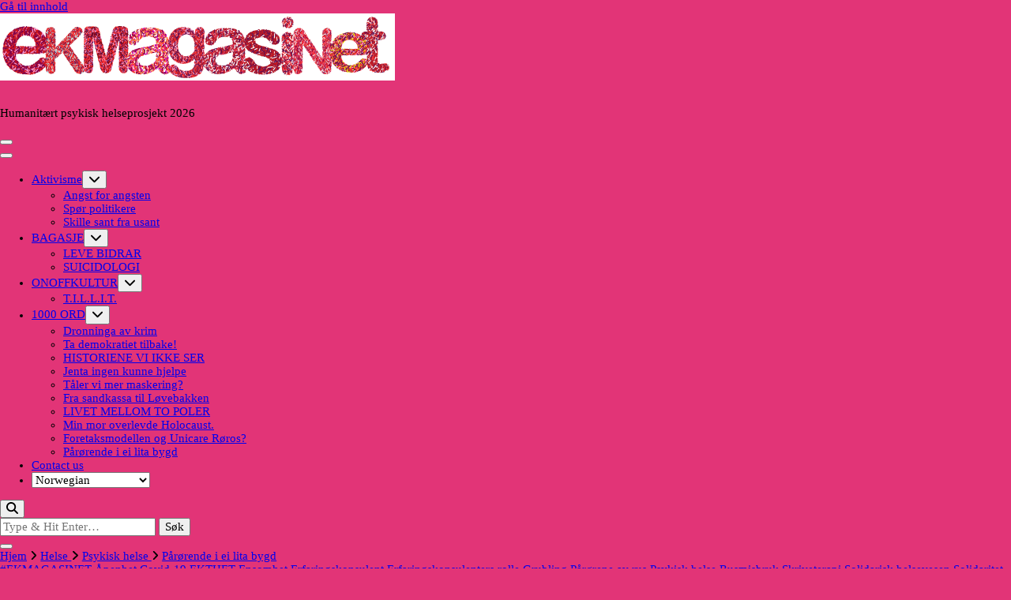

--- FILE ---
content_type: text/html; charset=UTF-8
request_url: https://www.ekmagasinet.no/2024/02/24/parorende-i-ei-lita-bygd/
body_size: 24134
content:
<!DOCTYPE html><html lang="nb-NO"><head itemscope itemtype="http://schema.org/WebSite"><meta charset="UTF-8"><meta name="viewport" content="width=device-width, initial-scale=1"><link rel="profile" href="http://gmpg.org/xfn/11"><link media="all" href="https://www.ekmagasinet.no/wp-content/cache/autoptimize/css/autoptimize_2e3587d33b14420e9a721a4c35946059.css" rel="stylesheet"><title>Pårørende i ei lita bygd</title><meta name='robots' content='max-image-preview:large' /> <script data-no-defer="1" data-ezscrex="false" data-cfasync="false" data-pagespeed-no-defer data-cookieconsent="ignore">var ctPublicFunctions = {"_ajax_nonce":"c54ed1bc48","_rest_nonce":"8edabf1e37","_ajax_url":"\/wp-admin\/admin-ajax.php","_rest_url":"https:\/\/www.ekmagasinet.no\/wp-json\/","data__cookies_type":"alternative","data__ajax_type":"rest","data__bot_detector_enabled":1,"data__frontend_data_log_enabled":1,"cookiePrefix":"","wprocket_detected":false,"host_url":"www.ekmagasinet.no","text__ee_click_to_select":"Klikk for \u00e5 velge alle dataene","text__ee_original_email":"Den fullstendige er","text__ee_got_it":"Skj\u00f8nner","text__ee_blocked":"Blokkert","text__ee_cannot_connect":"Kan ikke koble til","text__ee_cannot_decode":"Kan ikke dekode e-post. Ukjent \u00e5rsak","text__ee_email_decoder":"CleanTalk e-postdekoder","text__ee_wait_for_decoding":"Magien er p\u00e5 vei!","text__ee_decoding_process":"Vennligst vent noen sekunder mens vi dekoder kontaktdataene."}</script> <script data-no-defer="1" data-ezscrex="false" data-cfasync="false" data-pagespeed-no-defer data-cookieconsent="ignore">var ctPublic = {"_ajax_nonce":"c54ed1bc48","settings__forms__check_internal":0,"settings__forms__check_external":0,"settings__forms__force_protection":0,"settings__forms__search_test":1,"settings__forms__wc_add_to_cart":0,"settings__data__bot_detector_enabled":1,"settings__sfw__anti_crawler":0,"blog_home":"https:\/\/www.ekmagasinet.no\/","pixel__setting":"3","pixel__enabled":true,"pixel__url":"https:\/\/moderate3-v4.cleantalk.org\/pixel\/a2d0585f4d93b05630c71f1760db8526.gif","data__email_check_before_post":1,"data__email_check_exist_post":0,"data__cookies_type":"alternative","data__key_is_ok":false,"data__visible_fields_required":true,"wl_brandname":"Anti-Spam by CleanTalk","wl_brandname_short":"CleanTalk","ct_checkjs_key":"a96be0be3856a5240519095ff9afb360ac9def282d286af32a742e40668fbabf","emailEncoderPassKey":"2989e3b4499f44126a128cee13ca8b68","bot_detector_forms_excluded":"W10=","advancedCacheExists":false,"varnishCacheExists":true,"wc_ajax_add_to_cart":true}</script> <link rel='dns-prefetch' href='//fd.cleantalk.org' /><link rel='dns-prefetch' href='//fonts.googleapis.com' /><link href='https://sp-ao.shortpixel.ai' rel='preconnect' /><link rel="alternate" type="application/rss+xml" title=" &raquo; strøm" href="https://www.ekmagasinet.no/feed/" /><link rel="alternate" type="application/rss+xml" title=" &raquo; kommentarstrøm" href="https://www.ekmagasinet.no/comments/feed/" /><link rel="alternate" type="application/rss+xml" title=" &raquo; Pårørende i ei lita bygd kommentarstrøm" href="https://www.ekmagasinet.no/2024/02/24/parorende-i-ei-lita-bygd/feed/" /><link rel="alternate" title="oEmbed (JSON)" type="application/json+oembed" href="https://www.ekmagasinet.no/wp-json/oembed/1.0/embed?url=https%3A%2F%2Fwww.ekmagasinet.no%2F2024%2F02%2F24%2Fparorende-i-ei-lita-bygd%2F" /><link rel="alternate" title="oEmbed (XML)" type="text/xml+oembed" href="https://www.ekmagasinet.no/wp-json/oembed/1.0/embed?url=https%3A%2F%2Fwww.ekmagasinet.no%2F2024%2F02%2F24%2Fparorende-i-ei-lita-bygd%2F&#038;format=xml" /><link rel='stylesheet' id='litespeed-cache-dummy-css' href='https://usercontent.one/wp/www.ekmagasinet.no/wp-content/plugins/litespeed-cache/assets/css/litespeed-dummy.css?ver=6.9&media=1721138910' type='text/css' media='all' /><link rel='stylesheet' id='sbi_styles-css' href='https://usercontent.one/wp/www.ekmagasinet.no/wp-content/plugins/instagram-feed/css/sbi-styles.min.css?ver=6.10.0&media=1721138910' type='text/css' media='all' /><link rel='stylesheet' id='blossomthemes-email-newsletter-css' href='https://usercontent.one/wp/www.ekmagasinet.no/wp-content/plugins/blossomthemes-email-newsletter/public/css/blossomthemes-email-newsletter-public.min.css?ver=2.2.10&media=1721138910' type='text/css' media='all' /><link rel='stylesheet' id='cleantalk-public-css-css' href='https://usercontent.one/wp/www.ekmagasinet.no/wp-content/plugins/cleantalk-spam-protect/css/cleantalk-public.min.css?media=1721138910?ver=6.71_1769097089' type='text/css' media='all' /><link rel='stylesheet' id='cleantalk-email-decoder-css-css' href='https://usercontent.one/wp/www.ekmagasinet.no/wp-content/plugins/cleantalk-spam-protect/css/cleantalk-email-decoder.min.css?media=1721138910?ver=6.71_1769097089' type='text/css' media='all' /><link rel='stylesheet' id='contact-form-7-css' href='https://usercontent.one/wp/www.ekmagasinet.no/wp-content/plugins/contact-form-7/includes/css/styles.css?ver=6.0.4&media=1721138910' type='text/css' media='all' /><link rel='stylesheet' id='cookie-notice-front-css' href='https://usercontent.one/wp/www.ekmagasinet.no/wp-content/plugins/cookie-notice/css/front.min.css?ver=2.5.11&media=1721138910' type='text/css' media='all' /><link rel='stylesheet' id='raratheme-companion-css' href='https://usercontent.one/wp/www.ekmagasinet.no/wp-content/plugins/raratheme-companion/public/css/raratheme-companion-public.min.css?ver=1.4.4&media=1721138910' type='text/css' media='all' /><link rel='stylesheet' id='SFSImainCss-css' href='https://usercontent.one/wp/www.ekmagasinet.no/wp-content/plugins/ultimate-social-media-icons/css/sfsi-style.css?ver=2.8.7&media=1721138910' type='text/css' media='all' /><link rel='stylesheet' id='wordpress-popular-posts-css-css' href='https://usercontent.one/wp/www.ekmagasinet.no/wp-content/plugins/wordpress-popular-posts/assets/css/wpp.css?ver=6.3.4&media=1721138910' type='text/css' media='all' /><link rel='stylesheet' id='owl-carousel-css' href='https://usercontent.one/wp/www.ekmagasinet.no/wp-content/themes/chic-lite/css/owl.carousel.min.css?ver=2.3.4&media=1721138910' type='text/css' media='all' /><link rel='stylesheet' id='animate-css' href='https://usercontent.one/wp/www.ekmagasinet.no/wp-content/themes/chic-lite/css/animate.min.css?ver=3.5.2&media=1721138910' type='text/css' media='all' /><link rel='stylesheet' id='perfect-scrollbar-css' href='https://usercontent.one/wp/www.ekmagasinet.no/wp-content/themes/chic-lite/css/perfect-scrollbar.min.css?ver=1.3.0&media=1721138910' type='text/css' media='all' /><link rel='stylesheet' id='chic-lite-google-fonts-css' href='https://fonts.googleapis.com/css?family=Open+Sans+Condensed%7CPalanquin%3A100%2C200%2C300%2Cregular%2C500%2C600%2C700%7CMystery+Quest%3Aregular' type='text/css' media='all' /><link rel='stylesheet' id='chic-lite-css' href='https://usercontent.one/wp/www.ekmagasinet.no/wp-content/themes/chic-lite/style.css?ver=1.1.7&media=1721138910' type='text/css' media='all' /><link rel='stylesheet' id='chic-lite-gutenberg-css' href='https://usercontent.one/wp/www.ekmagasinet.no/wp-content/themes/chic-lite/css/gutenberg.min.css?ver=1.1.7&media=1721138910' type='text/css' media='all' /><link rel='stylesheet' id='heateor_sss_frontend_css-css' href='https://usercontent.one/wp/www.ekmagasinet.no/wp-content/plugins/sassy-social-share/public/css/sassy-social-share-public.css?ver=3.3.79&media=1721138910' type='text/css' media='all' /><link rel='stylesheet' id='__EPYT__style-css' href='https://usercontent.one/wp/www.ekmagasinet.no/wp-content/plugins/youtube-embed-plus/styles/ytprefs.min.css?ver=14.2.4&media=1721138910' type='text/css' media='all' /> <script type="text/javascript" id="jquery-core-js-extra">/* <![CDATA[ */
var bten_ajax_data = {"ajaxurl":"https://www.ekmagasinet.no/wp-admin/admin-ajax.php"};
//# sourceURL=jquery-core-js-extra
/* ]]> */</script> <script type="text/javascript" src="https://www.ekmagasinet.no/wp-includes/js/jquery/jquery.min.js?ver=3.7.1" id="jquery-core-js"></script> <script type="text/javascript" src="https://usercontent.one/wp/www.ekmagasinet.no/wp-content/plugins/cleantalk-spam-protect/js/apbct-public-bundle.min.js?media=1721138910?ver=6.71_1769097089" id="apbct-public-bundle.min-js-js"></script> <script type="text/javascript" src="https://fd.cleantalk.org/ct-bot-detector-wrapper.js?ver=6.71" id="ct_bot_detector-js" defer="defer" data-wp-strategy="defer"></script> <script type="text/javascript" id="cookie-notice-front-js-before">/* <![CDATA[ */
var cnArgs = {"ajaxUrl":"https:\/\/www.ekmagasinet.no\/wp-admin\/admin-ajax.php","nonce":"d986b458cd","hideEffect":"fade","position":"top","onScroll":false,"onScrollOffset":100,"onClick":false,"cookieName":"cookie_notice_accepted","cookieTime":2592000,"cookieTimeRejected":2592000,"globalCookie":false,"redirection":false,"cache":true,"revokeCookies":true,"revokeCookiesOpt":"automatic"};

//# sourceURL=cookie-notice-front-js-before
/* ]]> */</script> <script type="text/javascript" src="https://usercontent.one/wp/www.ekmagasinet.no/wp-content/plugins/cookie-notice/js/front.min.js?ver=2.5.11&media=1721138910" id="cookie-notice-front-js"></script> <script type="application/json" id="wpp-json">{"sampling_active":0,"sampling_rate":100,"ajax_url":"https:\/\/www.ekmagasinet.no\/wp-json\/wordpress-popular-posts\/v1\/popular-posts","api_url":"https:\/\/www.ekmagasinet.no\/wp-json\/wordpress-popular-posts","ID":16985,"token":"8edabf1e37","lang":0,"debug":0}
//# sourceURL=wpp-json</script> <script type="text/javascript" src="https://usercontent.one/wp/www.ekmagasinet.no/wp-content/plugins/wordpress-popular-posts/assets/js/wpp.min.js?ver=6.3.4&media=1721138910" id="wpp-js-js"></script> <script type="text/javascript" id="heateor_sss_sharing_js-js-before">/* <![CDATA[ */
function heateorSssLoadEvent(e) {var t=window.onload;if (typeof window.onload!="function") {window.onload=e}else{window.onload=function() {t();e()}}};	var heateorSssSharingAjaxUrl = 'https://www.ekmagasinet.no/wp-admin/admin-ajax.php', heateorSssCloseIconPath = 'https://usercontent.one/wp/www.ekmagasinet.no/wp-content/plugins/sassy-social-share/public/../images/close.png?media=1721138910', heateorSssPluginIconPath = 'https://usercontent.one/wp/www.ekmagasinet.no/wp-content/plugins/sassy-social-share/public/../images/logo.png?media=1721138910', heateorSssHorizontalSharingCountEnable = 0, heateorSssVerticalSharingCountEnable = 0, heateorSssSharingOffset = 25; var heateorSssMobileStickySharingEnabled = 0;var heateorSssCopyLinkMessage = "Link copied.";var heateorSssUrlCountFetched = [], heateorSssSharesText = 'Shares', heateorSssShareText = 'Share';function heateorSssPopup(e) {window.open(e,"popUpWindow","height=400,width=600,left=400,top=100,resizable,scrollbars,toolbar=0,personalbar=0,menubar=no,location=no,directories=no,status")}
//# sourceURL=heateor_sss_sharing_js-js-before
/* ]]> */</script> <script type="text/javascript" src="https://usercontent.one/wp/www.ekmagasinet.no/wp-content/plugins/sassy-social-share/public/js/sassy-social-share-public.js?ver=3.3.79&media=1721138910" id="heateor_sss_sharing_js-js"></script> <script type="text/javascript" id="__ytprefs__-js-extra">/* <![CDATA[ */
var _EPYT_ = {"ajaxurl":"https://www.ekmagasinet.no/wp-admin/admin-ajax.php","security":"01a61c8547","gallery_scrolloffset":"20","eppathtoscripts":"https://usercontent.one/wp/www.ekmagasinet.no/wp-content/plugins/youtube-embed-plus/scripts/","eppath":"https://usercontent.one/wp/www.ekmagasinet.no/wp-content/plugins/youtube-embed-plus/","epresponsiveselector":"[\"iframe.__youtube_prefs_widget__\"]","epdovol":"1","version":"14.2.4?media=1721138910","evselector":"iframe.__youtube_prefs__[src], iframe[src*=\"youtube.com/embed/\"], iframe[src*=\"youtube-nocookie.com/embed/\"]","ajax_compat":"","maxres_facade":"eager","ytapi_load":"light","pause_others":"","stopMobileBuffer":"1","facade_mode":"","not_live_on_channel":""};
//# sourceURL=__ytprefs__-js-extra
/* ]]> */</script> <script type="text/javascript" src="https://usercontent.one/wp/www.ekmagasinet.no/wp-content/plugins/youtube-embed-plus/scripts/ytprefs.min.js?ver=14.2.4&media=1721138910" id="__ytprefs__-js"></script> <link rel="https://api.w.org/" href="https://www.ekmagasinet.no/wp-json/" /><link rel="alternate" title="JSON" type="application/json" href="https://www.ekmagasinet.no/wp-json/wp/v2/posts/16985" /><link rel="EditURI" type="application/rsd+xml" title="RSD" href="https://www.ekmagasinet.no/xmlrpc.php?rsd" /><meta name="generator" content="WordPress 6.9" /><link rel="canonical" href="https://www.ekmagasinet.no/2024/02/24/parorende-i-ei-lita-bygd/" /><link rel='shortlink' href='https://www.ekmagasinet.no/?p=16985' /><meta name="follow.[base64]" content="nKQ54FgZAwFnvrFRypaB"/><link rel="pingback" href="https://www.ekmagasinet.no/xmlrpc.php"><link rel="icon" href="https://usercontent.one/wp/www.ekmagasinet.no/wp-content/uploads/2024/02/cropped-cropped-Design-uten-navn-35-32x32.png?media=1721138910" sizes="32x32" /><link rel="icon" href="https://usercontent.one/wp/www.ekmagasinet.no/wp-content/uploads/2024/02/cropped-cropped-Design-uten-navn-35-192x192.png?media=1721138910" sizes="192x192" /><link rel="apple-touch-icon" href="https://usercontent.one/wp/www.ekmagasinet.no/wp-content/uploads/2024/02/cropped-cropped-Design-uten-navn-35-180x180.png?media=1721138910" /><meta name="msapplication-TileImage" content="https://usercontent.one/wp/www.ekmagasinet.no/wp-content/uploads/2024/02/cropped-cropped-Design-uten-navn-35-270x270.png?media=1721138910" /></head><body class="wp-singular post-template-default single single-post postid-16985 single-format-standard custom-background wp-custom-logo wp-embed-responsive wp-theme-chic-lite cookies-not-set sfsi_actvite_theme_thin custom-background-color single-style-four full-width" itemscope itemtype="http://schema.org/WebPage"><div id="page" class="site"> <a class="skip-link" href="#content">Gå til innhold</a><header id="masthead" class="site-header style-two" itemscope itemtype="http://schema.org/WPHeader"><div class="header-mid"><div class="container"><div class="site-branding has-logo-text" itemscope itemtype="http://schema.org/Organization"><div class="site-logo"> <a href="https://www.ekmagasinet.no/" class="custom-logo-link" rel="home"><noscript><img width="500" height="85" src="https://usercontent.one/wp/www.ekmagasinet.no/wp-content/uploads/2025/12/cropped-cropped-Red_ek-logo25.png?media=1721138910" class="custom-logo" alt="" decoding="async" srcset="https://usercontent.one/wp/www.ekmagasinet.no/wp-content/uploads/2025/12/cropped-cropped-Red_ek-logo25.png?media=1721138910 500w, https://usercontent.one/wp/www.ekmagasinet.no/wp-content/uploads/2025/12/cropped-cropped-Red_ek-logo25-353x60.png?media=1721138910 353w" sizes="(max-width: 500px) 100vw, 500px" /></noscript><img width="500" height="85" src='data:image/svg+xml,%3Csvg%20xmlns=%22http://www.w3.org/2000/svg%22%20viewBox=%220%200%20500%2085%22%3E%3C/svg%3E' data-src="https://usercontent.one/wp/www.ekmagasinet.no/wp-content/uploads/2025/12/cropped-cropped-Red_ek-logo25.png?media=1721138910" class="lazyload custom-logo" alt="" decoding="async" data-srcset="https://usercontent.one/wp/www.ekmagasinet.no/wp-content/uploads/2025/12/cropped-cropped-Red_ek-logo25.png?media=1721138910 500w, https://usercontent.one/wp/www.ekmagasinet.no/wp-content/uploads/2025/12/cropped-cropped-Red_ek-logo25-353x60.png?media=1721138910 353w" data-sizes="(max-width: 500px) 100vw, 500px" /></a></div><div class="site-title-wrap"><p class="site-title" itemprop="name"><a href="https://www.ekmagasinet.no/" rel="home" itemprop="url"></a></p><p class="site-description" itemprop="description">Humanitært psykisk helseprosjekt 2026</p></div></div></div></div><!-- .header-mid --><div class="header-bottom"><div class="container"><nav id="site-navigation" class="main-navigation" itemscope itemtype="http://schema.org/SiteNavigationElement"> <button class="toggle-btn" data-toggle-target=".main-menu-modal" data-toggle-body-class="showing-main-menu-modal" aria-expanded="false" data-set-focus=".close-main-nav-toggle"> <span class="toggle-bar"></span> <span class="toggle-bar"></span> <span class="toggle-bar"></span> </button><div class="primary-menu-list main-menu-modal cover-modal" data-modal-target-string=".main-menu-modal"> <button class="close close-main-nav-toggle" data-toggle-target=".main-menu-modal" data-toggle-body-class="showing-main-menu-modal" aria-expanded="false" data-set-focus=".main-menu-modal"></button><div class="mobile-menu" aria-label="Mobil"><div class="menu-ekmagasinet-container"><ul id="primary-menu" class="nav-menu main-menu-modal"><li id="menu-item-18306" class="menu-item menu-item-type-post_type menu-item-object-post menu-item-has-children menu-item-18306"><a href="https://www.ekmagasinet.no/2024/08/02/aktivisme2/">Aktivisme</a><ul class="sub-menu"><li id="menu-item-18307" class="menu-item menu-item-type-post_type menu-item-object-post menu-item-18307"><a href="https://www.ekmagasinet.no/2024/06/28/angst2/">Angst for angsten</a></li><li id="menu-item-18330" class="menu-item menu-item-type-post_type menu-item-object-post menu-item-18330"><a href="https://www.ekmagasinet.no/2022/02/06/kontakt-politikerne/">Spør politikere</a></li><li id="menu-item-19814" class="menu-item menu-item-type-post_type menu-item-object-post menu-item-19814"><a href="https://www.ekmagasinet.no/2025/04/08/skille-sant-fra-usant/">Skille sant fra usant</a></li></ul></li><li id="menu-item-18418" class="menu-item menu-item-type-post_type menu-item-object-post menu-item-has-children menu-item-18418"><a href="https://www.ekmagasinet.no/2021/02/01/sjekk-bagasjen/">BAGASJE</a><ul class="sub-menu"><li id="menu-item-18308" class="menu-item menu-item-type-post_type menu-item-object-post menu-item-18308"><a href="https://www.ekmagasinet.no/?p=17877">LEVE BIDRAR</a></li><li id="menu-item-18310" class="menu-item menu-item-type-post_type menu-item-object-post menu-item-18310"><a href="https://www.ekmagasinet.no/2024/04/13/mestrings-prosesser/">SUICIDOLOGI</a></li></ul></li><li id="menu-item-19202" class="menu-item menu-item-type-post_type menu-item-object-post menu-item-has-children menu-item-19202"><a href="https://www.ekmagasinet.no/2025/02/24/onoffkultur/">ONOFFKULTUR</a><ul class="sub-menu"><li id="menu-item-20001" class="menu-item menu-item-type-post_type menu-item-object-post menu-item-20001"><a href="https://www.ekmagasinet.no/2024/01/29/tillit-utvikler-hap/">T.I.L.L.I.T.</a></li></ul></li><li id="menu-item-18311" class="menu-item menu-item-type-post_type menu-item-object-post current-menu-ancestor current-menu-parent menu-item-has-children menu-item-18311"><a href="https://www.ekmagasinet.no/2023/01/30/skriveterapi/">1000 ORD</a><ul class="sub-menu"><li id="menu-item-18338" class="menu-item menu-item-type-post_type menu-item-object-post menu-item-18338"><a href="https://www.ekmagasinet.no/2023/04/07/paskekrim-og-sensitivitetslesere/">Dronninga av krim</a></li><li id="menu-item-18326" class="menu-item menu-item-type-post_type menu-item-object-post menu-item-18326"><a href="https://www.ekmagasinet.no/2024/02/26/den-som-gir-seg-har-tapt/">Ta demokratiet tilbake!</a></li><li id="menu-item-18414" class="menu-item menu-item-type-post_type menu-item-object-post menu-item-18414"><a href="https://www.ekmagasinet.no/2026/01/01/historiene-vi-ikke-ser/">HISTORIENE VI IKKE SER</a></li><li id="menu-item-19710" class="menu-item menu-item-type-post_type menu-item-object-post menu-item-19710"><a href="https://www.ekmagasinet.no/2025/07/14/jenta-ingen-kunne-hjelpe/">Jenta ingen kunne hjelpe</a></li><li id="menu-item-18327" class="menu-item menu-item-type-post_type menu-item-object-post menu-item-18327"><a href="https://www.ekmagasinet.no/2023/02/17/taler-vi-mer-maskering/">Tåler vi mer maskering?</a></li><li id="menu-item-20624" class="menu-item menu-item-type-post_type menu-item-object-post menu-item-20624"><a href="https://www.ekmagasinet.no/2025/12/26/fra-sandkassa-til-lovebakken/">Fra sandkassa til Løvebakken</a></li><li id="menu-item-19772" class="menu-item menu-item-type-post_type menu-item-object-post menu-item-19772"><a href="https://www.ekmagasinet.no/2023/02/07/livet-mellom-to-poler/">LIVET MELLOM TO POLER</a></li><li id="menu-item-18312" class="menu-item menu-item-type-post_type menu-item-object-post menu-item-18312"><a href="https://www.ekmagasinet.no/2023/02/27/min-mor-overlevde-holocaust/">Min mor overlevde Holocaust.</a></li><li id="menu-item-20431" class="menu-item menu-item-type-post_type menu-item-object-post menu-item-20431"><a href="https://www.ekmagasinet.no/2025/12/05/foretaksmodellen-og-unicare-roros/">Foretaksmodellen og Unicare Røros?</a></li><li id="menu-item-18320" class="menu-item menu-item-type-post_type menu-item-object-post current-menu-item menu-item-18320"><a href="https://www.ekmagasinet.no/2024/02/24/parorende-i-ei-lita-bygd/" aria-current="page">Pårørende i ei lita bygd</a></li></ul></li><li id="menu-item-18319" class="menu-item menu-item-type-post_type menu-item-object-page menu-item-18319"><a href="https://www.ekmagasinet.no/kontakt-oss/">Contact us</a></li><li style="position:relative;" class="menu-item menu-item-gtranslate gt-menu-46597"></li></ul></div></div></div></nav><!-- #site-navigation --><div class="right"><div class="header-social"></div><!-- .header-social --><div class="header-search"> <button class="search-toggle" data-toggle-target=".search-modal" data-toggle-body-class="showing-search-modal" data-set-focus=".search-modal .search-field" aria-expanded="false"> <i class="fas fa-search"></i> </button><div id="formModal" class="modal modal-content search-modal cover-modal" data-modal-target-string=".search-modal"><form apbct-form-sign="native_search" role="search" method="get" class="search-form" action="https://www.ekmagasinet.no/"> <label> <span class="screen-reader-text">Ser du etter noe? </span> <input type="search" class="search-field" placeholder="Type &amp; Hit Enter&hellip;" value="" name="s" /> </label> <input type="submit" id="submit-field" class="search-submit" value="Søk" /> <input
 class="apbct_special_field apbct_email_id__search_form"
 name="apbct__email_id__search_form"
 aria-label="apbct__label_id__search_form"
 type="text" size="30" maxlength="200" autocomplete="off"
 value=""
 /><input
 id="apbct_submit_id__search_form" 
 class="apbct_special_field apbct__email_id__search_form"
 name="apbct__label_id__search_form"
 aria-label="apbct_submit_name__search_form"
 type="submit"
 size="30"
 maxlength="200"
 value="16263"
 /></form> <button type="button" class="close" data-toggle-target=".search-modal" data-toggle-body-class="showing-search-modal" aria-expanded="false" data-set-focus=".search-modal"></button></div></div><!-- .header-search --></div><!-- .right --></div></div><!-- .header-bottom --></header><div class="top-bar"><div class="container"><div class="breadcrumb-wrapper"><div id="crumbs" itemscope itemtype="http://schema.org/BreadcrumbList"> <span itemprop="itemListElement" itemscope itemtype="http://schema.org/ListItem"> <a itemprop="item" href="https://www.ekmagasinet.no"><span itemprop="name">Hjem</span></a><meta itemprop="position" content="1" /> <span class="separator"><i class="fa fa-angle-right"></i></span> </span> <span itemprop="itemListElement" itemscope itemtype="http://schema.org/ListItem"><a itemprop="item" href="https://www.ekmagasinet.no/category/helse/"><span itemprop="name">Helse </span></a><meta itemprop="position" content="2" /><span class="separator"><i class="fa fa-angle-right"></i></span></span> <span itemprop="itemListElement" itemscope itemtype="http://schema.org/ListItem"><a itemprop="item" href="https://www.ekmagasinet.no/category/helse/psykisk-helse/"><span itemprop="name">Psykisk helse </span></a><meta itemprop="position" content="3" /><span class="separator"><i class="fa fa-angle-right"></i></span></span> <span class="current" itemprop="itemListElement" itemscope itemtype="http://schema.org/ListItem"><a itemprop="item" href="https://www.ekmagasinet.no/2024/02/24/parorende-i-ei-lita-bygd/"><span itemprop="name">Pårørende i ei lita bygd</span></a><meta itemprop="position" content="4" /></span></div></div><!-- .breadcrumb-wrapper --></div></div><div id="content" class="site-content"><div class="container"><div id="primary" class="content-area"><main id="main" class="site-main"><article id="post-16985" class="post-16985 post type-post status-publish format-standard has-post-thumbnail hentry category-ekmagasinet category-apenhet category-virus-fra-kina-mer-dodelig-enn-vanlig-influensa category-ekthet category-ensomheten category-erfaringskonsulent category-erfaringskonsulenters-rolle category-grubling category-parorene-av-rus category-psykisk-helse category-rusmisbruk category-skriveterapi category-solidarisk-helsevesen category-pa-latin-solidum-hele-summen-helheten-fransk-solidarite-samhorighet-sammenhold latest_post sticky-meta"><header class="entry-header"><div class="container"> <span class="category"><a href="https://www.ekmagasinet.no/category/ekmagasinet/" rel="category tag">#EKMAGASINET</a> <a href="https://www.ekmagasinet.no/category/apenhet/" rel="category tag">Åpenhet</a> <a href="https://www.ekmagasinet.no/category/virus-fra-kina-mer-dodelig-enn-vanlig-influensa/" rel="category tag">Covid-19</a> <a href="https://www.ekmagasinet.no/category/ekthet/" rel="category tag">EKTHET</a> <a href="https://www.ekmagasinet.no/category/ensomheten/" rel="category tag">Ensomhet</a> <a href="https://www.ekmagasinet.no/category/erfaringskonsulent/" rel="category tag">Erfaringskonsulent</a> <a href="https://www.ekmagasinet.no/category/erfaringskonsulenters-rolle/" rel="category tag">Erfaringskonsulenters rolle</a> <a href="https://www.ekmagasinet.no/category/grubling/" rel="category tag">Grubling</a> <a href="https://www.ekmagasinet.no/category/parorene-av-rus/" rel="category tag">Pårørene av rus</a> <a href="https://www.ekmagasinet.no/category/helse/psykisk-helse/" rel="category tag">Psykisk helse</a> <a href="https://www.ekmagasinet.no/category/rusmisbruk/" rel="category tag">Rusmisbruk</a> <a href="https://www.ekmagasinet.no/category/skriveterapi/" rel="category tag">Skriveterapi</a> <a href="https://www.ekmagasinet.no/category/solidarisk-helsevesen/" rel="category tag">Solidarisk helsevesen</a> <a href="https://www.ekmagasinet.no/category/pa-latin-solidum-hele-summen-helheten-fransk-solidarite-samhorighet-sammenhold/" rel="category tag">Solidaritet</a></span><h1 class="entry-title">Pårørende i ei lita bygd</h1><div class="entry-meta"> <span class="byline" itemprop="author" itemscope itemtype="https://schema.org/Person">av <span itemprop="name"><a class="url fn n" href="https://www.ekmagasinet.no/author/arnhild-bronstad/" itemprop="url">Arnhild Brønstad</a></span></span><span class="posted-on">Oppdatert <a href="https://www.ekmagasinet.no/2024/02/24/parorende-i-ei-lita-bygd/" rel="bookmark"><time class="entry-date published updated" datetime="2025-03-09T12:33:20+01:00" itemprop="dateModified">9. mars 2025</time><time class="updated" datetime="2024-02-24T17:00:31+01:00" itemprop="datePublished">24. februar 2024</time></a></span><span class="comments"><a href="https://www.ekmagasinet.no/2024/02/24/parorende-i-ei-lita-bygd/#comments">2 kommentarer<span class="screen-reader-text"> til Pårørende i ei lita bygd</span></a></span></div></div></header> <!-- .page-header --><figure class="post-thumbnail"><img width="600" height="410" src="https://usercontent.one/wp/www.ekmagasinet.no/wp-content/uploads/2024/02/Ekspert-1.png?media=1721138910" class="attachment-chic-lite-slider size-chic-lite-slider wp-post-image" alt="" itemprop="image" decoding="async" fetchpriority="high" srcset="https://usercontent.one/wp/www.ekmagasinet.no/wp-content/uploads/2024/02/Ekspert-1.png?media=1721138910 600w, https://usercontent.one/wp/www.ekmagasinet.no/wp-content/uploads/2024/02/Ekspert-1-88x60.png?media=1721138910 88w" sizes="(max-width: 600px) 100vw, 600px" /></figure><div class="content-wrap"><div class="entry-content" itemprop="text"><h3><strong>&#8220;- 1000 ord&#8221; om pårørendekompetanse 2024.<br /> </strong></h3><blockquote><h4><em><strong>Min rolle som erfaringskonsulent for pårørende i en liten kommune.<br /> </strong>Etter noen år med tøffe påkjenninger som pårørende og etterlatt var jeg langt nede.</em><br /> <em>Jeg tok imot profesjonell hjelp på stedet der jeg bor og opplevde etter hvert å få</em><br /> <em>tilbake trygghet og et positivt selvbilde.</em></h4></blockquote><blockquote><p><em><strong>Da jeg kjente meg sterk og trygg på egne reaksjoner søkte jeg stilling som erfaringskonsulent.<br /> Etter hvert fikk jeg arbeid som erfaringskonsulent for pårørende innen rus<br /> og psykiatri. Det er lett for meg å sette meg inn i pårørendellen siden jeg har pårørende erfaring<br /> </strong><span style="color: #808000;"><strong style="font-family: var(--primary-font);">på godt og vondt.</strong></span></em></p><p>Når en er i en helt ny stilling, kan det være vanskelig å finne ut hvor veien skal gå. Snåsa Kommune<br /> ga meg stor tillit ved å gi meg sjansen til å være der folket er. Jeg har tett samarbeid med<br /> Mental Helse Snåsa, hvor jeg har hatt kontor siden 2016. Det samarbeidet er gull verd og gir positive resultater,<br /> MHS har et tilbud som er åpent to dager i uka, og her har jeg mitt faste holdepunkt. Med godt kjennskap til<br /> folket i kommunen, er det ikke vanskelig å se og høre at enkelte ikke har det bra.<br /> Jeg var/er/blir en forlenga arm fra kommunen og ut til folket.</p><p>Da er det godt med kontoret mitt som er åpent for alle som vil. Jeg har ingen henvisning fra noen<br /> instanser så jeg må finne mine og de må finne meg. Mange, som tar kontakt, har hørt om meg etter<br /> at jeg har arbeidet flere år i feltet. Akkurat her er det godt at bygdedyret finnes.</p><p>Jeg har en møteplass for pårørende en gang i måneden på kveldstid. Der gir vi rom for erfaringsperspektiv<br /> og lytter og lærer av hverandre. Pårørende kjenner seg fryktelig ofte alene og skamfulle og fylt med angst<br /> og usikkerhet. De har ingen å snakke med som forstår hva de sliter med. Det å få kjenne at de ikke blir forlatt<br /> til seg selv med sine problem, slippe å føle at de er de eneste med smertefull pårørendeerfaring, det er viktig i<br /> hverdagen til pårørende.</p><p><em>&#8220;Det er viktig å huske på at pårørende, tross all påkjenning, ofte er en viktig støttespiller og ressurs<br /> for </em><em>den som er syk.&#8221;</em></p><p><em>Jeg er organisert i familiesentralen i kommunen og har et godt intrigert fagmiljø gjennom fellesmøter på</em><br /> <em>avdelingen. Her oppdateres jeg på informasjon som er viktig for stillingen min.I tillegg til denne informasjonen</em><br /> <em>leser jeg meg også opp selv. I min stilling handler det også om å få folk ut på ulike aktiviteter. Aktiviteter,</em><br /> <em>gjerne sammen med meg og andre, er med på å forebygge ensomhet.</em><br /> <em>Når jeg ser at folk er ensomme må vi ofte lete i fortida og finne ut hva de var interessert i tidligere og litt</em><br /> <em>oppfriskning hvorfor de likte de ulike aktivitetene. </em></p><p>Det er ofte ikke mere som skal til enn denne oppfriskningen <em>koblet sammen med støtte og informasjon om<br /> </em><em>hva som skjer i egen kommune.</em><br /> <strong>VI ER ALLE EKSPERTER I VÅRE EGNE LIV.</strong></p></blockquote><p>&nbsp;</p><blockquote><p>Etter fire år med prosjektmidler vedtok kommunestyret å opprette fast stilling som erfaringskonsulent, med<br /> pårørendeerfaring i 25% stilling. Under Corona-en fikk kommunen prosjekt midler. Da ble det en periode hvor jeg<br /> hadde 50 prosent. Pr i dag er jeg tilbake til 25%. Den stillingsprosenten er for lav i forhold til etterspørselen, og<br /> fører til at jeg alltid har mange timer til gode.</p><p><strong>På en eller annen måte er vi alle pårørende, som familie, venn eller kollega.</strong></p><p>I media snakkes og skrives det mye om rus, og da oftest om narkotiske stoffer, selv om alkohol er det<br /> vanligste rusmiddelet og fører til mye utrygghet og smerter for pårørende og til store omkostninger for<br /> den enkelte og for samfunnet.  SSB har hatt en rus undersøkelsen vår /høsten 23 der viser det seg at<br /> 34% av den voksne befolkningen (16-70 år) drikker alkohol minst en gang i uka det siste året. Det sier sitt.</p><p>I arbeidet mitt opplever jeg stadig at det er vanskelig å nå pårørende til personer med med<br /> rusproblematikk. Det er skammelig og skal holdes hemmelig. Jeg tror vi ser den samme<br /> trenden i alle miljøer og ikke bare i en små kommuner</p><p><em>I Snåsa kommune har vi kjørt pårørendekurset <strong>«Ta Tak»</strong> tre ganger. Etter endt kurs har flere benyttet seg</em><br /> <em> av møteplassen etterpå. Sakte, men sikkert, har Møteplassen bygd seg opp til å bli ei trygg gruppe.<br /> </em><em>Noen kommer innom av og til og noen er fast. Jeg ser at det nytter.</em></p><p><em>Her trengs stor <strong>tålmodighe</strong>t –Gi aldri opp. Siden jeg starta i 2016 så har jeg sittet alene på</em><br /> <em> Møteplassen kun en gang</em></p><p>Når jeg arbeider ute i felten kan jeg nå mennesker som ikke vil ha hjelp av det offentlige.<br /> Derfor er det viktig at terskelen for å komme inn på kontoret mitt må være lav. Gradvis<br /> bygger vi en relasjon som handler om <strong>tillit, ærlighet, omsorg og ikke minst respekt.</strong></p><p>Hva gjør arbeidet mitt med meg som menneske?<br /> Jeg får innblikk i hvor sammensatt den mentale helsa til folk er. Å kunne se det ekte i det<br /> vakre levende mennesket – det gjør noe med meg. Jeg sender en stor takk til alle som tar<br /> kontakt og gir av seg selv Det gjør så godt å finne trygghet, svar og løsninger sammen,<br /> og å bruke det videre framover i samtalene. Ingen problem er for små og ingen er for store til å snakke om.</p><p><strong>Når livet er tungt har vi  alle et håp, og et mål om at ting vil endre seg til det bedre.</strong></p></blockquote><h5><strong><noscript><img decoding="async" class="alignnone wp-image-19189 size-full" src="https://usercontent.one/wp/www.ekmagasinet.no/wp-content/uploads/2024/02/Demokrati-2.png?media=1721138910" alt="" width="620" height="389" srcset="https://usercontent.one/wp/www.ekmagasinet.no/wp-content/uploads/2024/02/Demokrati-2.png?media=1721138910 620w, https://usercontent.one/wp/www.ekmagasinet.no/wp-content/uploads/2024/02/Demokrati-2-96x60.png?media=1721138910 96w" sizes="(max-width: 620px) 100vw, 620px" /></noscript><img decoding="async" class="lazyload alignnone wp-image-19189 size-full" src='data:image/svg+xml,%3Csvg%20xmlns=%22http://www.w3.org/2000/svg%22%20viewBox=%220%200%20620%20389%22%3E%3C/svg%3E' data-src="https://usercontent.one/wp/www.ekmagasinet.no/wp-content/uploads/2024/02/Demokrati-2.png?media=1721138910" alt="" width="620" height="389" data-srcset="https://usercontent.one/wp/www.ekmagasinet.no/wp-content/uploads/2024/02/Demokrati-2.png?media=1721138910 620w, https://usercontent.one/wp/www.ekmagasinet.no/wp-content/uploads/2024/02/Demokrati-2-96x60.png?media=1721138910 96w" data-sizes="(max-width: 620px) 100vw, 620px" /></strong></h5><div class='heateor_sss_sharing_container heateor_sss_vertical_sharing' style='width:47px;left: 25px;top: 360px;-webkit-box-shadow:none;box-shadow:none;' data-heateor-sss-href='https://www.ekmagasinet.no/2024/02/24/parorende-i-ei-lita-bygd/'><div class="heateor_sss_sharing_ul"><a aria-label="Linkedin" class="heateor_sss_button_linkedin" href="https://www.linkedin.com/sharing/share-offsite/?url=https%3A%2F%2Fwww.ekmagasinet.no%2F2024%2F02%2F24%2Fparorende-i-ei-lita-bygd%2F" title="Linkedin" rel="nofollow noopener" target="_blank" style="font-size:32px!important;box-shadow:none;display:inline-block;vertical-align:middle"><span class="heateor_sss_svg heateor_sss_s__default heateor_sss_s_linkedin" style="background-color:#0077b5;width:43px;height:43px;border-radius:999px;display:inline-block;opacity:1;float:left;font-size:32px;box-shadow:none;display:inline-block;font-size:16px;padding:0 4px;vertical-align:middle;background-repeat:repeat;overflow:hidden;padding:0;cursor:pointer;box-sizing:content-box"><svg style="display:block;border-radius:999px;" focusable="false" aria-hidden="true" xmlns="http://www.w3.org/2000/svg" width="100%" height="100%" viewBox="0 0 32 32"><path d="M6.227 12.61h4.19v13.48h-4.19V12.61zm2.095-6.7a2.43 2.43 0 0 1 0 4.86c-1.344 0-2.428-1.09-2.428-2.43s1.084-2.43 2.428-2.43m4.72 6.7h4.02v1.84h.058c.56-1.058 1.927-2.176 3.965-2.176 4.238 0 5.02 2.792 5.02 6.42v7.395h-4.183v-6.56c0-1.564-.03-3.574-2.178-3.574-2.18 0-2.514 1.7-2.514 3.46v6.668h-4.187V12.61z" fill="#99742C"></path></svg></span></a><a aria-label="X" class="heateor_sss_button_x" href="https://twitter.com/intent/tweet?via=Mockingbirdlady&text=P%C3%A5r%C3%B8rende%20i%20ei%20lita%20bygd&url=https%3A%2F%2Fwww.ekmagasinet.no%2F2024%2F02%2F24%2Fparorende-i-ei-lita-bygd%2F" title="X" rel="nofollow noopener" target="_blank" style="font-size:32px!important;box-shadow:none;display:inline-block;vertical-align:middle"><span class="heateor_sss_svg heateor_sss_s__default heateor_sss_s_x" style="background-color:#2a2a2a;width:43px;height:43px;border-radius:999px;display:inline-block;opacity:1;float:left;font-size:32px;box-shadow:none;display:inline-block;font-size:16px;padding:0 4px;vertical-align:middle;background-repeat:repeat;overflow:hidden;padding:0;cursor:pointer;box-sizing:content-box"><svg width="100%" height="100%" style="display:block;border-radius:999px;" focusable="false" aria-hidden="true" xmlns="http://www.w3.org/2000/svg" viewBox="0 0 32 32"><path fill="#99742C" d="M21.751 7h3.067l-6.7 7.658L26 25.078h-6.172l-4.833-6.32-5.531 6.32h-3.07l7.167-8.19L6 7h6.328l4.37 5.777L21.75 7Zm-1.076 16.242h1.7L11.404 8.74H9.58l11.094 14.503Z"></path></svg></span></a><a aria-label="Instapaper" class="heateor_sss_button_instapaper" href="https://www.instapaper.com/edit?url=https%3A%2F%2Fwww.ekmagasinet.no%2F2024%2F02%2F24%2Fparorende-i-ei-lita-bygd%2F&title=P%C3%A5r%C3%B8rende%20i%20ei%20lita%20bygd" title="Instapaper" rel="nofollow noopener" target="_blank" style="font-size:32px!important;box-shadow:none;display:inline-block;vertical-align:middle"><span class="heateor_sss_svg heateor_sss_s__default heateor_sss_s_instapaper" style="background-color:#ededed;width:43px;height:43px;border-radius:999px;display:inline-block;opacity:1;float:left;font-size:32px;box-shadow:none;display:inline-block;font-size:16px;padding:0 4px;vertical-align:middle;background-repeat:repeat;overflow:hidden;padding:0;cursor:pointer;box-sizing:content-box"><svg style="display:block;border-radius:999px;" focusable="false" aria-hidden="true" xmlns="http://www.w3.org/2000/svg" width="100%" height="100%" viewBox="0 0 32 32"><path fill="#99742C" d="M11.98 5.5h8.04v1.265h-.62c-.582 0-1.004.08-1.264.242-.262.162-.453.39-.572.69-.12.297-.182.874-.182 1.732v13.53c0 .683.064 1.167.195 1.453.13.286.313.494.55.625.234.13.658.196 1.27.196h.618V26.5H11.98v-1.265h.662c.592 0 1.012-.067 1.258-.203.246-.135.424-.33.533-.587.11-.256.166-.75.166-1.483V9.112c0-.776-.057-1.3-.168-1.567-.11-.268-.287-.465-.533-.59-.247-.128-.667-.19-1.26-.19h-.66V5.5z"/></svg></span></a><a class="heateor_sss_more" aria-label="More" title="More" rel="nofollow noopener" style="font-size: 32px!important;border:0;box-shadow:none;display:inline-block!important;font-size:16px;padding:0 4px;vertical-align: middle;display:inline;" href="https://www.ekmagasinet.no/2024/02/24/parorende-i-ei-lita-bygd/" onclick="event.preventDefault()"><span class="heateor_sss_svg" style="background-color:#ee8e2d;width:43px;height:43px;border-radius:999px;display:inline-block!important;opacity:1;float:left;font-size:32px!important;box-shadow:none;display:inline-block;font-size:16px;padding:0 4px;vertical-align:middle;display:inline;background-repeat:repeat;overflow:hidden;padding:0;cursor:pointer;box-sizing:content-box;" onclick="heateorSssMoreSharingPopup(this, 'https://www.ekmagasinet.no/2024/02/24/parorende-i-ei-lita-bygd/', 'P%C3%A5r%C3%B8rende%20i%20ei%20lita%20bygd', '' )"><svg xmlns="http://www.w3.org/2000/svg" xmlns:xlink="http://www.w3.org/1999/xlink" viewBox="-.3 0 32 32" version="1.1" width="100%" height="100%" style="display:block;border-radius:999px;" xml:space="preserve"><g><path fill="#99742C" d="M18 14V8h-4v6H8v4h6v6h4v-6h6v-4h-6z" fill-rule="evenodd"></path></g></svg></span></a></div><div class="heateorSssClear"></div></div></div><div class="entry-footer"></div></div></article><!-- #post-16985 --></main><!-- #main --><div id="comments" class="comments-area"><h2 class="comments-title"> 2 kommentarer</h2><!-- .comments-title --><ol class="comment-list"><li class="comment even thread-even depth-1" id="comment-159616"><div id="div-comment-159616" class="comment-body" itemscope itemtype="http://schema.org/UserComments"><footer class="comment-meta"><div class="comment-author vcard"> <noscript><img alt='' src='https://secure.gravatar.com/avatar/5b073f667c0291ea2ca2eb6c7ab0788b286bcf1fb976ea23b7462cfaf76c5219?s=85&#038;d=blank&#038;r=x' srcset='https://secure.gravatar.com/avatar/5b073f667c0291ea2ca2eb6c7ab0788b286bcf1fb976ea23b7462cfaf76c5219?s=170&#038;d=blank&#038;r=x 2x' class='avatar avatar-85 photo' height='85' width='85' decoding='async'/></noscript><img alt='' src='data:image/svg+xml,%3Csvg%20xmlns=%22http://www.w3.org/2000/svg%22%20viewBox=%220%200%2085%2085%22%3E%3C/svg%3E' data-src='https://secure.gravatar.com/avatar/5b073f667c0291ea2ca2eb6c7ab0788b286bcf1fb976ea23b7462cfaf76c5219?s=85&#038;d=blank&#038;r=x' data-srcset='https://secure.gravatar.com/avatar/5b073f667c0291ea2ca2eb6c7ab0788b286bcf1fb976ea23b7462cfaf76c5219?s=170&#038;d=blank&#038;r=x 2x' class='lazyload avatar avatar-85 photo' height='85' width='85' decoding='async'/></div><!-- .comment-author vcard --></footer><div class="text-holder"><div class="top"><div class="left"> <b class="fn" itemprop="creator" itemscope itemtype="http://schema.org/Person"><span itemprop="name"><a href=https://penzu.com/p/c419b25d5ce909f1 rel="external nofollow noopener" class="url" itemprop="url">Richard Joseph Jones</a></span></b><div class="comment-metadata commentmetadata"> <a href="https://www.ekmagasinet.no/2024/02/24/parorende-i-ei-lita-bygd/#comment-159616"> <time itemprop="commentTime" datetime="1970-01-01 00:00:00">29. mai 2025 kl 12:43</time> </a></div></div></div><div class="comment-content" itemprop="commentText"><p>I discovered useful points from this.</p></div><div class="reply"> <a rel="nofollow" class="comment-reply-link" href="https://www.ekmagasinet.no/2024/02/24/parorende-i-ei-lita-bygd/?replytocom=159616#respond" data-commentid="159616" data-postid="16985" data-belowelement="div-comment-159616" data-respondelement="respond" data-replyto="Svar til Richard Joseph Jones" aria-label="Svar til Richard Joseph Jones">Svar</a></div></div><!-- .text-holder --></div><!-- .comment-body --></li><!-- #comment-## --><li class="comment odd alt thread-odd thread-alt depth-1" id="comment-15826"><div id="div-comment-15826" class="comment-body" itemscope itemtype="http://schema.org/UserComments"><footer class="comment-meta"><div class="comment-author vcard"> <noscript><img alt='' src='https://secure.gravatar.com/avatar/d2a0123f833e14dd342624ed02f77dab5f6f9e556e1214a7e3cf48b93bd8e338?s=85&#038;d=blank&#038;r=x' srcset='https://secure.gravatar.com/avatar/d2a0123f833e14dd342624ed02f77dab5f6f9e556e1214a7e3cf48b93bd8e338?s=170&#038;d=blank&#038;r=x 2x' class='avatar avatar-85 photo' height='85' width='85' decoding='async'/></noscript><img alt='' src='data:image/svg+xml,%3Csvg%20xmlns=%22http://www.w3.org/2000/svg%22%20viewBox=%220%200%2085%2085%22%3E%3C/svg%3E' data-src='https://secure.gravatar.com/avatar/d2a0123f833e14dd342624ed02f77dab5f6f9e556e1214a7e3cf48b93bd8e338?s=85&#038;d=blank&#038;r=x' data-srcset='https://secure.gravatar.com/avatar/d2a0123f833e14dd342624ed02f77dab5f6f9e556e1214a7e3cf48b93bd8e338?s=170&#038;d=blank&#038;r=x 2x' class='lazyload avatar avatar-85 photo' height='85' width='85' decoding='async'/></div><!-- .comment-author vcard --></footer><div class="text-holder"><div class="top"><div class="left"> <b class="fn" itemprop="creator" itemscope itemtype="http://schema.org/Person"><span itemprop="name">Kari Helene Alstad</span></b><div class="comment-metadata commentmetadata"> <a href="https://www.ekmagasinet.no/2024/02/24/parorende-i-ei-lita-bygd/#comment-15826"> <time itemprop="commentTime" datetime="1970-01-01 00:00:00">28. februar 2024 kl 10:24</time> </a></div></div></div><div class="comment-content" itemprop="commentText"><p>Veldig viktig stilling i kommunen, og utført på en dyktig måte.</p></div><div class="reply"> <a rel="nofollow" class="comment-reply-link" href="https://www.ekmagasinet.no/2024/02/24/parorende-i-ei-lita-bygd/?replytocom=15826#respond" data-commentid="15826" data-postid="16985" data-belowelement="div-comment-15826" data-respondelement="respond" data-replyto="Svar til Kari Helene Alstad" aria-label="Svar til Kari Helene Alstad">Svar</a></div></div><!-- .text-holder --></div><!-- .comment-body --></li><!-- #comment-## --></ol><!-- .comment-list --><div id="respond" class="comment-respond"><h3 id="reply-title" class="comment-reply-title">Legg igjen en kommentar <small><a rel="nofollow" id="cancel-comment-reply-link" href="/2024/02/24/parorende-i-ei-lita-bygd/#respond" style="display:none;">Avbryt svar</a></small></h3><form action="https://www.ekmagasinet.no/wp-comments-post.php" method="post" id="commentform" class="comment-form"><p class="comment-notes"><span id="email-notes">Din e-postadresse vil ikke bli publisert.</span> <span class="required-field-message">Obligatoriske felt er merket med <span class="required">*</span></span></p><p class="comment-form-comment"><label for="comment">Kommentar</label><textarea id="comment" name="comment" placeholder="Kommentar" cols="45" rows="8" aria-required="true"></textarea></p><p class="comment-form-author"><label for="author">Navn<span class="required">*</span></label><input id="author" name="author" placeholder="Navn*" type="text" value="" size="30" aria-required='true' /></p><p class="comment-form-email"><label for="email">Epost<span class="required">*</span></label><input id="email" name="email" placeholder="E-post*" type="text" value="" size="30" aria-required='true' /></p><p class="comment-form-url"><label for="url">Nettsted</label><input id="url" name="url" placeholder="Nettsted" type="text" value="" size="30" /></p><p class="comment-form-cookies-consent"><input id="wp-comment-cookies-consent" name="wp-comment-cookies-consent" type="checkbox" value="yes" /> <label for="wp-comment-cookies-consent">Lagre mitt navn, e-post og nettside i denne nettleseren for neste gang jeg kommenterer.</label></p><p class="form-submit"><input name="submit" type="submit" id="submit" class="submit" value="Publiser kommentar" /> <input type='hidden' name='comment_post_ID' value='16985' id='comment_post_ID' /> <input type='hidden' name='comment_parent' id='comment_parent' value='0' /></p><input type="hidden" id="ct_checkjs_677e09724f0e2df9b6c000b75b5da10d" name="ct_checkjs" value="0" /><script>setTimeout(function(){var ct_input_name = "ct_checkjs_677e09724f0e2df9b6c000b75b5da10d";if (document.getElementById(ct_input_name) !== null) {var ct_input_value = document.getElementById(ct_input_name).value;document.getElementById(ct_input_name).value = document.getElementById(ct_input_name).value.replace(ct_input_value, 'a96be0be3856a5240519095ff9afb360ac9def282d286af32a742e40668fbabf');}}, 1000);</script><p style="display: none !important;" class="akismet-fields-container" data-prefix="ak_"><label>&#916;<textarea name="ak_hp_textarea" cols="45" rows="8" maxlength="100"></textarea></label><input type="hidden" id="ak_js_1" name="ak_js" value="8"/><script>document.getElementById( "ak_js_1" ).setAttribute( "value", ( new Date() ).getTime() );</script></p></form></div><!-- #respond --></div><!-- #comments --><nav class="post-navigation pagination" role="navigation"><div class="nav-links"><div class="nav-previous"> <a href="https://www.ekmagasinet.no/2024/02/01/menn-og-helse/" rel="prev"> <span class="meta-nav"><svg xmlns="http://www.w3.org/2000/svg" viewBox="0 0 14 8"><defs></defs><path class="arla" d="M16.01,11H8v2h8.01v3L22,12,16.01,8Z" transform="translate(22 16) rotate(180)"/></svg> Forrige artikkel</span> <span class="post-title">Menn og sensitiv helse</span> </a><figure class="post-img"></figure></div><div class="nav-next"> <a href="https://www.ekmagasinet.no/2024/02/26/den-som-gir-seg-har-tapt/" rel="next"> <span class="meta-nav">Neste artikkel<svg xmlns="http://www.w3.org/2000/svg" viewBox="0 0 14 8"><defs></defs><path class="arra" d="M16.01,11H8v2h8.01v3L22,12,16.01,8Z" transform="translate(-8 -8)"/></svg></span> <span class="post-title">Ta demokratiet tilbake!</span> </a><figure class="post-img"> <noscript><img width="150" height="150" src="https://usercontent.one/wp/www.ekmagasinet.no/wp-content/uploads/2024/02/Anita-4-150x150.png?media=1721138910" class="attachment-thumbnail size-thumbnail wp-post-image" alt="" decoding="async" srcset="https://usercontent.one/wp/www.ekmagasinet.no/wp-content/uploads/2024/02/Anita-4-150x150.png?media=1721138910 150w, https://usercontent.one/wp/www.ekmagasinet.no/wp-content/uploads/2024/02/Anita-4-300x300.png?media=1721138910 300w" sizes="(max-width: 150px) 100vw, 150px" /></noscript><img width="150" height="150" src='data:image/svg+xml,%3Csvg%20xmlns=%22http://www.w3.org/2000/svg%22%20viewBox=%220%200%20150%20150%22%3E%3C/svg%3E' data-src="https://usercontent.one/wp/www.ekmagasinet.no/wp-content/uploads/2024/02/Anita-4-150x150.png?media=1721138910" class="lazyload attachment-thumbnail size-thumbnail wp-post-image" alt="" decoding="async" data-srcset="https://usercontent.one/wp/www.ekmagasinet.no/wp-content/uploads/2024/02/Anita-4-150x150.png?media=1721138910 150w, https://usercontent.one/wp/www.ekmagasinet.no/wp-content/uploads/2024/02/Anita-4-300x300.png?media=1721138910 300w" data-sizes="(max-width: 150px) 100vw, 150px" /></figure></div></div></nav><div class="additional-post"><h3 class="post-title">Du vil kanskje også like...</h3><div class="article-wrap"><article class="post"><header class="entry-header"><div class="entry-meta"><span class="posted-on">Oppdatert <a href="https://www.ekmagasinet.no/2021/01/06/bad-conscience/" rel="bookmark"><time class="entry-date published updated" datetime="2023-07-16T17:56:39+02:00" itemprop="dateModified">16. juli 2023</time><time class="updated" datetime="2021-01-06T08:54:28+01:00" itemprop="datePublished">6. januar 2021</time></a></span></div><h4 class="entry-title"><a href="https://www.ekmagasinet.no/2021/01/06/bad-conscience/" rel="bookmark">Bad conscience?</a></h4></header><figure class="post-thumbnail"> <a href="https://www.ekmagasinet.no/2021/01/06/bad-conscience/"> <noscript><img width="420" height="280" src="https://usercontent.one/wp/www.ekmagasinet.no/wp-content/uploads/2021/01/apple.jpg?media=1721138910" class="attachment-chic-lite-blog size-chic-lite-blog wp-post-image" alt="" itemprop="image" decoding="async" srcset="https://usercontent.one/wp/www.ekmagasinet.no/wp-content/uploads/2021/01/apple.jpg?media=1721138910 980w, https://usercontent.one/wp/www.ekmagasinet.no/wp-content/uploads/2021/01/apple-300x200.jpg?media=1721138910 300w, https://usercontent.one/wp/www.ekmagasinet.no/wp-content/uploads/2021/01/apple-768x512.jpg?media=1721138910 768w" sizes="(max-width: 420px) 100vw, 420px" /></noscript><img width="420" height="280" src='data:image/svg+xml,%3Csvg%20xmlns=%22http://www.w3.org/2000/svg%22%20viewBox=%220%200%20420%20280%22%3E%3C/svg%3E' data-src="https://usercontent.one/wp/www.ekmagasinet.no/wp-content/uploads/2021/01/apple.jpg?media=1721138910" class="lazyload attachment-chic-lite-blog size-chic-lite-blog wp-post-image" alt="" itemprop="image" decoding="async" data-srcset="https://usercontent.one/wp/www.ekmagasinet.no/wp-content/uploads/2021/01/apple.jpg?media=1721138910 980w, https://usercontent.one/wp/www.ekmagasinet.no/wp-content/uploads/2021/01/apple-300x200.jpg?media=1721138910 300w, https://usercontent.one/wp/www.ekmagasinet.no/wp-content/uploads/2021/01/apple-768x512.jpg?media=1721138910 768w" data-sizes="(max-width: 420px) 100vw, 420px" /> </a></figure></article><article class="post"><header class="entry-header"><div class="entry-meta"><span class="posted-on">Oppdatert <a href="https://www.ekmagasinet.no/2024/03/28/poesi-fra-haldor/" rel="bookmark"><time class="entry-date published updated" datetime="2024-03-30T12:24:48+01:00" itemprop="dateModified">30. mars 2024</time><time class="updated" datetime="2024-03-28T10:28:14+01:00" itemprop="datePublished">28. mars 2024</time></a></span></div><h4 class="entry-title"><a href="https://www.ekmagasinet.no/2024/03/28/poesi-fra-haldor/" rel="bookmark">Påske hilsen fra Haldor</a></h4></header><figure class="post-thumbnail"> <a href="https://www.ekmagasinet.no/2024/03/28/poesi-fra-haldor/"> <noscript><img width="420" height="280" src="https://usercontent.one/wp/www.ekmagasinet.no/wp-content/uploads/2024/03/Paske2024-5-420x280.png?media=1721138910" class="attachment-chic-lite-blog size-chic-lite-blog wp-post-image" alt="" itemprop="image" decoding="async" srcset="https://usercontent.one/wp/www.ekmagasinet.no/wp-content/uploads/2024/03/Paske2024-5-420x280.png?media=1721138910 420w, https://usercontent.one/wp/www.ekmagasinet.no/wp-content/uploads/2024/03/Paske2024-5-88x60.png?media=1721138910 88w" sizes="(max-width: 420px) 100vw, 420px" /></noscript><img width="420" height="280" src='data:image/svg+xml,%3Csvg%20xmlns=%22http://www.w3.org/2000/svg%22%20viewBox=%220%200%20420%20280%22%3E%3C/svg%3E' data-src="https://usercontent.one/wp/www.ekmagasinet.no/wp-content/uploads/2024/03/Paske2024-5-420x280.png?media=1721138910" class="lazyload attachment-chic-lite-blog size-chic-lite-blog wp-post-image" alt="" itemprop="image" decoding="async" data-srcset="https://usercontent.one/wp/www.ekmagasinet.no/wp-content/uploads/2024/03/Paske2024-5-420x280.png?media=1721138910 420w, https://usercontent.one/wp/www.ekmagasinet.no/wp-content/uploads/2024/03/Paske2024-5-88x60.png?media=1721138910 88w" data-sizes="(max-width: 420px) 100vw, 420px" /> </a></figure></article><article class="post"><header class="entry-header"><div class="entry-meta"><span class="posted-on">Oppdatert <a href="https://www.ekmagasinet.no/2023/08/11/en-pioneer/" rel="bookmark"><time class="entry-date published updated" datetime="2023-11-15T20:39:43+01:00" itemprop="dateModified">15. november 2023</time><time class="updated" datetime="2023-08-11T08:00:43+02:00" itemprop="datePublished">11. august 2023</time></a></span></div><h4 class="entry-title"><a href="https://www.ekmagasinet.no/2023/08/11/en-pioneer/" rel="bookmark">En pioneer</a></h4></header><figure class="post-thumbnail"> <a href="https://www.ekmagasinet.no/2023/08/11/en-pioneer/"> <noscript><img width="420" height="280" src="https://usercontent.one/wp/www.ekmagasinet.no/wp-content/uploads/2023/08/ForsideACER.940x760-2-420x280.png?media=1721138910" class="attachment-chic-lite-blog size-chic-lite-blog wp-post-image" alt="" itemprop="image" decoding="async" /></noscript><img width="420" height="280" src='data:image/svg+xml,%3Csvg%20xmlns=%22http://www.w3.org/2000/svg%22%20viewBox=%220%200%20420%20280%22%3E%3C/svg%3E' data-src="https://usercontent.one/wp/www.ekmagasinet.no/wp-content/uploads/2023/08/ForsideACER.940x760-2-420x280.png?media=1721138910" class="lazyload attachment-chic-lite-blog size-chic-lite-blog wp-post-image" alt="" itemprop="image" decoding="async" /> </a></figure></article><article class="post"><header class="entry-header"><div class="entry-meta"><span class="posted-on">Oppdatert <a href="https://www.ekmagasinet.no/2023/04/04/2-aktivister/" rel="bookmark"><time class="entry-date published updated" datetime="2024-08-07T13:39:35+02:00" itemprop="dateModified">7. august 2024</time><time class="updated" datetime="2023-04-04T14:00:53+02:00" itemprop="datePublished">4. april 2023</time></a></span></div><h4 class="entry-title"><a href="https://www.ekmagasinet.no/2023/04/04/2-aktivister/" rel="bookmark">Aktivisme</a></h4></header><figure class="post-thumbnail"> <a href="https://www.ekmagasinet.no/2023/04/04/2-aktivister/"> <noscript><img width="420" height="280" src="https://usercontent.one/wp/www.ekmagasinet.no/wp-content/uploads/2023/04/ForsideACER.940x760-5-420x280.png?media=1721138910" class="attachment-chic-lite-blog size-chic-lite-blog wp-post-image" alt="" itemprop="image" decoding="async" /></noscript><img width="420" height="280" src='data:image/svg+xml,%3Csvg%20xmlns=%22http://www.w3.org/2000/svg%22%20viewBox=%220%200%20420%20280%22%3E%3C/svg%3E' data-src="https://usercontent.one/wp/www.ekmagasinet.no/wp-content/uploads/2023/04/ForsideACER.940x760-5-420x280.png?media=1721138910" class="lazyload attachment-chic-lite-blog size-chic-lite-blog wp-post-image" alt="" itemprop="image" decoding="async" /> </a></figure></article></div></div></div><!-- #primary --></div><!-- .container/ --></div><!-- .error-holder/site-content --><footer id="colophon" class="site-footer" itemscope itemtype="http://schema.org/WPFooter"><div class="footer-t"><div class="container"><div class="grid column-3"><div class="col"><section id="recent-posts-2" class="widget widget_recent_entries"><h2 class="widget-title" itemprop="name">Publikum</h2><ul><li> <a href="https://www.ekmagasinet.no/2026/01/22/et-psykisk-helsevennlig-samfunn/">Unngå tonnevis behandling</a></li><li> <a href="https://www.ekmagasinet.no/2026/01/05/ta-pa-egen-oksygenmaske-forst/">TA PÅ EGEN OKSYGENMASKE FØRST</a></li><li> <a href="https://www.ekmagasinet.no/2026/01/01/historiene-vi-ikke-ser/">HISTORIENE VI IKKE SER</a></li><li> <a href="https://www.ekmagasinet.no/2025/12/29/navreform-blir-20-ar-i-2026/">Navreform 20 år</a></li><li> <a href="https://www.ekmagasinet.no/2025/12/26/fra-sandkassa-til-lovebakken/">Fra sandkassa til Løvebakken</a></li><li> <a href="https://www.ekmagasinet.no/2025/12/22/desember/">R.e.t.r.o. blikk</a></li><li> <a href="https://www.ekmagasinet.no/2025/12/05/foretaksmodellen-og-unicare-roros/">Foretaksmodellen og Unicare Røros?</a></li></ul></section><section id="recent-comments-12" class="widget widget_recent_comments"><h2 class="widget-title" itemprop="name">Siste kommentarer</h2><ul id="recentcomments"><li class="recentcomments"><span class="comment-author-link"><span itemprop="name"><a href=https://www.deqixs.co/ rel="external nofollow noopener" class="url" itemprop="url">﻿得奇小说网</a></span></span> til <a href="https://www.ekmagasinet.no/2020/10/13/trekk-erfaringskonusulenten-inn/#comment-366454">ERFARINGSKONSULENT</a></li><li class="recentcomments"><span class="comment-author-link"><span itemprop="name"><a href=https://ableplumbers.ca rel="external nofollow noopener" class="url" itemprop="url">youtube converter</a></span></span> til <a href="https://www.ekmagasinet.no/2020/10/13/trekk-erfaringskonusulenten-inn/#comment-365795">ERFARINGSKONSULENT</a></li><li class="recentcomments"><span class="comment-author-link"><span itemprop="name"><a href=https://ableplumbers.ca rel="external nofollow noopener" class="url" itemprop="url">y2mate</a></span></span> til <a href="https://www.ekmagasinet.no/2020/10/13/trekk-erfaringskonusulenten-inn/#comment-365730">ERFARINGSKONSULENT</a></li><li class="recentcomments"><span class="comment-author-link"><span itemprop="name"><a href=https://superapparel.ca rel="external nofollow noopener" class="url" itemprop="url">y2mate</a></span></span> til <a href="https://www.ekmagasinet.no/2020/10/13/trekk-erfaringskonusulenten-inn/#comment-365716">ERFARINGSKONSULENT</a></li><li class="recentcomments"><span class="comment-author-link"><span itemprop="name"><a href=https://thebiofactory.es rel="external nofollow noopener" class="url" itemprop="url">youtube to mp3 converter</a></span></span> til <a href="https://www.ekmagasinet.no/2020/10/13/trekk-erfaringskonusulenten-inn/#comment-365706">ERFARINGSKONSULENT</a></li></ul></section><section id="recent-comments-14" class="widget widget_recent_comments"><h2 class="widget-title" itemprop="name">Siste kommentarer</h2><ul id="recentcomments-14"><li class="recentcomments"><span class="comment-author-link"><span itemprop="name"><a href=https://www.deqixs.co/ rel="external nofollow noopener" class="url" itemprop="url">﻿得奇小说网</a></span></span> til <a href="https://www.ekmagasinet.no/2020/10/13/trekk-erfaringskonusulenten-inn/#comment-366454">ERFARINGSKONSULENT</a></li><li class="recentcomments"><span class="comment-author-link"><span itemprop="name"><a href=https://ableplumbers.ca rel="external nofollow noopener" class="url" itemprop="url">youtube converter</a></span></span> til <a href="https://www.ekmagasinet.no/2020/10/13/trekk-erfaringskonusulenten-inn/#comment-365795">ERFARINGSKONSULENT</a></li><li class="recentcomments"><span class="comment-author-link"><span itemprop="name"><a href=https://ableplumbers.ca rel="external nofollow noopener" class="url" itemprop="url">y2mate</a></span></span> til <a href="https://www.ekmagasinet.no/2020/10/13/trekk-erfaringskonusulenten-inn/#comment-365730">ERFARINGSKONSULENT</a></li><li class="recentcomments"><span class="comment-author-link"><span itemprop="name"><a href=https://superapparel.ca rel="external nofollow noopener" class="url" itemprop="url">y2mate</a></span></span> til <a href="https://www.ekmagasinet.no/2020/10/13/trekk-erfaringskonusulenten-inn/#comment-365716">ERFARINGSKONSULENT</a></li><li class="recentcomments"><span class="comment-author-link"><span itemprop="name"><a href=https://thebiofactory.es rel="external nofollow noopener" class="url" itemprop="url">youtube to mp3 converter</a></span></span> til <a href="https://www.ekmagasinet.no/2020/10/13/trekk-erfaringskonusulenten-inn/#comment-365706">ERFARINGSKONSULENT</a></li></ul></section><section id="recent-comments-15" class="widget widget_recent_comments"><h2 class="widget-title" itemprop="name">Siste kommentarer</h2><ul id="recentcomments-15"><li class="recentcomments"><span class="comment-author-link"><span itemprop="name"><a href=https://www.deqixs.co/ rel="external nofollow noopener" class="url" itemprop="url">﻿得奇小说网</a></span></span> til <a href="https://www.ekmagasinet.no/2020/10/13/trekk-erfaringskonusulenten-inn/#comment-366454">ERFARINGSKONSULENT</a></li><li class="recentcomments"><span class="comment-author-link"><span itemprop="name"><a href=https://ableplumbers.ca rel="external nofollow noopener" class="url" itemprop="url">youtube converter</a></span></span> til <a href="https://www.ekmagasinet.no/2020/10/13/trekk-erfaringskonusulenten-inn/#comment-365795">ERFARINGSKONSULENT</a></li><li class="recentcomments"><span class="comment-author-link"><span itemprop="name"><a href=https://ableplumbers.ca rel="external nofollow noopener" class="url" itemprop="url">y2mate</a></span></span> til <a href="https://www.ekmagasinet.no/2020/10/13/trekk-erfaringskonusulenten-inn/#comment-365730">ERFARINGSKONSULENT</a></li><li class="recentcomments"><span class="comment-author-link"><span itemprop="name"><a href=https://superapparel.ca rel="external nofollow noopener" class="url" itemprop="url">y2mate</a></span></span> til <a href="https://www.ekmagasinet.no/2020/10/13/trekk-erfaringskonusulenten-inn/#comment-365716">ERFARINGSKONSULENT</a></li><li class="recentcomments"><span class="comment-author-link"><span itemprop="name"><a href=https://thebiofactory.es rel="external nofollow noopener" class="url" itemprop="url">youtube to mp3 converter</a></span></span> til <a href="https://www.ekmagasinet.no/2020/10/13/trekk-erfaringskonusulenten-inn/#comment-365706">ERFARINGSKONSULENT</a></li><li class="recentcomments"><span class="comment-author-link"><span itemprop="name"><a href=https://www.parrotandpetsupplies.ca rel="external nofollow noopener" class="url" itemprop="url">TikTok Downloader</a></span></span> til <a href="https://www.ekmagasinet.no/2020/10/13/trekk-erfaringskonusulenten-inn/#comment-365066">ERFARINGSKONSULENT</a></li><li class="recentcomments"><span class="comment-author-link"><span itemprop="name"><a href=https://www.parrotandpetsupplies.ca rel="external nofollow noopener" class="url" itemprop="url">TikTok Downloader</a></span></span> til <a href="https://www.ekmagasinet.no/2020/10/13/trekk-erfaringskonusulenten-inn/#comment-365021">ERFARINGSKONSULENT</a></li></ul></section><section id="recent-comments-17" class="widget widget_recent_comments"><h2 class="widget-title" itemprop="name">Siste kommentarer</h2><ul id="recentcomments-17"><li class="recentcomments"><span class="comment-author-link"><span itemprop="name"><a href=https://www.deqixs.co/ rel="external nofollow noopener" class="url" itemprop="url">﻿得奇小说网</a></span></span> til <a href="https://www.ekmagasinet.no/2020/10/13/trekk-erfaringskonusulenten-inn/#comment-366454">ERFARINGSKONSULENT</a></li><li class="recentcomments"><span class="comment-author-link"><span itemprop="name"><a href=https://ableplumbers.ca rel="external nofollow noopener" class="url" itemprop="url">youtube converter</a></span></span> til <a href="https://www.ekmagasinet.no/2020/10/13/trekk-erfaringskonusulenten-inn/#comment-365795">ERFARINGSKONSULENT</a></li><li class="recentcomments"><span class="comment-author-link"><span itemprop="name"><a href=https://ableplumbers.ca rel="external nofollow noopener" class="url" itemprop="url">y2mate</a></span></span> til <a href="https://www.ekmagasinet.no/2020/10/13/trekk-erfaringskonusulenten-inn/#comment-365730">ERFARINGSKONSULENT</a></li></ul></section></div><div class="col"><section id="categories-2" class="widget widget_categories"><h2 class="widget-title" itemprop="name">Kategorier</h2><ul><li class="cat-item cat-item-187"><a href="https://www.ekmagasinet.no/category/hjemmefrontens-barn/">«Hjemmefrontens Barn»</a></li><li class="cat-item cat-item-151"><a href="https://www.ekmagasinet.no/category/ekmagasinet/">#EKMAGASINET</a></li><li class="cat-item cat-item-103"><a href="https://www.ekmagasinet.no/category/2-verdenskrig/">2. Verdenskrig</a></li><li class="cat-item cat-item-111"><a href="https://www.ekmagasinet.no/category/aktivisme/">Aktivisme</a></li><li class="cat-item cat-item-16"><a href="https://www.ekmagasinet.no/category/helse/psykisk-helse/fysisk-helse/">Aktivitet</a></li><li class="cat-item cat-item-135"><a href="https://www.ekmagasinet.no/category/anbud/">Anbud</a></li><li class="cat-item cat-item-61"><a href="https://www.ekmagasinet.no/category/angst-anxiety/">Angst Anxiety</a></li><li class="cat-item cat-item-183"><a href="https://www.ekmagasinet.no/category/anne-karin-thorhus/">Anne Karin Thorhus</a></li><li class="cat-item cat-item-149"><a href="https://www.ekmagasinet.no/category/apenhet/">Åpenhet</a></li><li class="cat-item cat-item-163"><a href="https://www.ekmagasinet.no/category/bandasje-poesi/">Bandasje poesi</a></li><li class="cat-item cat-item-97"><a href="https://www.ekmagasinet.no/category/bipolar-lidelse/">Bipolar Lidelse</a></li><li class="cat-item cat-item-67"><a href="https://www.ekmagasinet.no/category/brukerstemmen/">Brukermedvirkning?</a></li><li class="cat-item cat-item-94"><a href="https://www.ekmagasinet.no/category/conscience/">Conscience</a></li><li class="cat-item cat-item-160"><a href="https://www.ekmagasinet.no/category/copyright/">Copyright</a></li><li class="cat-item cat-item-19"><a href="https://www.ekmagasinet.no/category/virus-fra-kina-mer-dodelig-enn-vanlig-influensa/">Covid-19</a></li><li class="cat-item cat-item-36"><a href="https://www.ekmagasinet.no/category/secondlife/">Dataspill</a></li><li class="cat-item cat-item-174"><a href="https://www.ekmagasinet.no/category/deepfaket/">Deepfaket</a></li><li class="cat-item cat-item-140"><a href="https://www.ekmagasinet.no/category/dps/">DPS</a></li><li class="cat-item cat-item-112"><a href="https://www.ekmagasinet.no/category/dyrtid/">Dyrtid</a></li><li class="cat-item cat-item-146"><a href="https://www.ekmagasinet.no/category/ek-forskning/">EK-forskning</a></li><li class="cat-item cat-item-93"><a href="https://www.ekmagasinet.no/category/ekthet/">EKTHET</a></li><li class="cat-item cat-item-132"><a href="https://www.ekmagasinet.no/category/ensomheten/">Ensomhet</a></li><li class="cat-item cat-item-45"><a href="https://www.ekmagasinet.no/category/erfaringskonsulent/">Erfaringskonsulent</a></li><li class="cat-item cat-item-141"><a href="https://www.ekmagasinet.no/category/erfaringskonsulenters-rolle/">Erfaringskonsulenters rolle</a></li><li class="cat-item cat-item-176"><a href="https://www.ekmagasinet.no/category/etisk-relativisme/">Etisk relativisme</a></li><li class="cat-item cat-item-1"><a href="https://www.ekmagasinet.no/category/radgiving/">Etterlatte av selvmord</a></li><li class="cat-item cat-item-17"><a href="https://www.ekmagasinet.no/category/familien-definisjon-familien-er-de-som-star-oss-aller-naermest-kanskje-de-som-kjenner-oss-best-av-alle-her-foregar-den-viktigste-delen-av-sosialiseringsprossessen-den-primaere-sosialis/">Familie</a></li><li class="cat-item cat-item-86"><a href="https://www.ekmagasinet.no/category/feminisert-behandlingsapparat/">feminisert behandlingsapparat</a></li><li class="cat-item cat-item-18"><a href="https://www.ekmagasinet.no/category/feminisme-er-en-bred-fellesbetegnelse-for-ulike-politiske-bevegelser-ideologier-og-sosiale-bevegelser-som-arbeider-for-a-definere-etablere-og-oppna-politisk-okonomisk-personlig-og-sosial-likestill/">Feminisme</a></li><li class="cat-item cat-item-120"><a href="https://www.ekmagasinet.no/category/filantropi/">Filantropi</a></li><li class="cat-item cat-item-119"><a href="https://www.ekmagasinet.no/category/flyktning/">Flyktning</a></li><li class="cat-item cat-item-184"><a href="https://www.ekmagasinet.no/category/foretaksmodellen/">Foretaksmodellen</a></li><li class="cat-item cat-item-100"><a href="https://www.ekmagasinet.no/category/fred/">FRED</a></li><li class="cat-item cat-item-37"><a href="https://www.ekmagasinet.no/category/video-games/">Gaming</a></li><li class="cat-item cat-item-173"><a href="https://www.ekmagasinet.no/category/gki/">GKI</a></li><li class="cat-item cat-item-115"><a href="https://www.ekmagasinet.no/category/grensesetting/">Grenser</a></li><li class="cat-item cat-item-92"><a href="https://www.ekmagasinet.no/category/grubling/">Grubling</a></li><li class="cat-item cat-item-83"><a href="https://www.ekmagasinet.no/category/klima/">Havet</a></li><li class="cat-item cat-item-3"><a href="https://www.ekmagasinet.no/category/helse/">Helse</a></li><li class="cat-item cat-item-109"><a href="https://www.ekmagasinet.no/category/helse-miljo-og-sikkerhet-hms-i-helsevesenet/">HMS</a></li><li class="cat-item cat-item-104"><a href="https://www.ekmagasinet.no/category/holocaust/">Holocaust</a></li><li class="cat-item cat-item-150"><a href="https://www.ekmagasinet.no/category/implementering/">Implementering</a></li><li class="cat-item cat-item-66"><a href="https://www.ekmagasinet.no/category/insomni/">Insomni</a></li><li class="cat-item cat-item-147"><a href="https://www.ekmagasinet.no/category/intuisjon/">Intuisjon</a></li><li class="cat-item cat-item-133"><a href="https://www.ekmagasinet.no/category/ensomhet/">Isolering</a></li><li class="cat-item cat-item-108"><a href="https://www.ekmagasinet.no/category/jordvern/">Jordvern</a></li><li class="cat-item cat-item-84"><a href="https://www.ekmagasinet.no/category/klima-2/">Klima</a></li><li class="cat-item cat-item-85"><a href="https://www.ekmagasinet.no/category/klima-2/klima-klima-2/">Klimaendringer</a></li><li class="cat-item cat-item-110"><a href="https://www.ekmagasinet.no/category/lavterskeltibud/">Kommunens ansvar for forsvarlighet i tjenestene.</a></li><li class="cat-item cat-item-38"><a href="https://www.ekmagasinet.no/category/helse/kreft/">Kreft</a></li><li class="cat-item cat-item-99"><a href="https://www.ekmagasinet.no/category/krig/">KRIG</a></li><li class="cat-item cat-item-139"><a href="https://www.ekmagasinet.no/category/krisehjelp/">Krisehjelp</a></li><li class="cat-item cat-item-171"><a href="https://www.ekmagasinet.no/category/kronikk/">Kronikk</a></li><li class="cat-item cat-item-6"><a href="https://www.ekmagasinet.no/category/kurs/">Kurs</a></li><li class="cat-item cat-item-105"><a href="https://www.ekmagasinet.no/category/lavterskeltilbud/">Lavterskeltilbud</a></li><li class="cat-item cat-item-4"><a href="https://www.ekmagasinet.no/category/mat/livsstil/">Livsstil</a></li><li class="cat-item cat-item-188"><a href="https://www.ekmagasinet.no/category/llp-parorende/">LLP Pårørende</a></li><li class="cat-item cat-item-164"><a href="https://www.ekmagasinet.no/category/lyrikk/">Lyrikk</a></li><li class="cat-item cat-item-101"><a href="https://www.ekmagasinet.no/category/maskering/">Maskering</a></li><li class="cat-item cat-item-2"><a href="https://www.ekmagasinet.no/category/mat/">Mat</a></li><li class="cat-item cat-item-121"><a href="https://www.ekmagasinet.no/category/medavhengighet/">Medavhengighet</a></li><li class="cat-item cat-item-148"><a href="https://www.ekmagasinet.no/category/menns-helse/">Menns helse</a></li><li class="cat-item cat-item-138"><a href="https://www.ekmagasinet.no/category/miste-seg-selv/">Miste seg selv</a></li><li class="cat-item cat-item-35"><a href="https://www.ekmagasinet.no/category/mobbe/">Mobbing</a></li><li class="cat-item cat-item-154"><a href="https://www.ekmagasinet.no/category/ms/">MS</a></li><li class="cat-item cat-item-15"><a href="https://www.ekmagasinet.no/category/i-tidsbilder-og-kultur-helsefremming/">Musikk</a></li><li class="cat-item cat-item-113"><a href="https://www.ekmagasinet.no/category/naboland-no/">Naboland</a></li><li class="cat-item cat-item-185"><a href="https://www.ekmagasinet.no/category/nav/">NAV</a></li><li class="cat-item cat-item-63"><a href="https://www.ekmagasinet.no/category/helse/psykisk-helse/normal/">Normalitet</a></li><li class="cat-item cat-item-157"><a href="https://www.ekmagasinet.no/category/folkestyre/">NTEU</a></li><li class="cat-item cat-item-153"><a href="https://www.ekmagasinet.no/category/parorene-av-rus/">Pårørene av rus</a></li><li class="cat-item cat-item-114"><a href="https://www.ekmagasinet.no/category/paske/">Påske</a></li><li class="cat-item cat-item-156"><a href="https://www.ekmagasinet.no/category/poesi/">Poesi</a></li><li class="cat-item cat-item-155"><a href="https://www.ekmagasinet.no/category/politikk/">Politikk</a></li><li class="cat-item cat-item-14"><a href="https://www.ekmagasinet.no/category/helse/psykisk-helse/">Psykisk helse</a></li><li class="cat-item cat-item-98"><a href="https://www.ekmagasinet.no/category/psykisk-hms/">Psykisk HMS</a></li><li class="cat-item cat-item-81"><a href="https://www.ekmagasinet.no/category/ptsd/">PTSD</a></li><li class="cat-item cat-item-82"><a href="https://www.ekmagasinet.no/category/helse/psykisk-helse/ptsd-psykisk-helse/">PTSD</a></li><li class="cat-item cat-item-181"><a href="https://www.ekmagasinet.no/category/recovery/">Recovery</a></li><li class="cat-item cat-item-175"><a href="https://www.ekmagasinet.no/category/relativisme/">Relativisme</a></li><li class="cat-item cat-item-79"><a href="https://www.ekmagasinet.no/category/rusmisbruk/">Rusmisbruk</a></li><li class="cat-item cat-item-76"><a href="https://www.ekmagasinet.no/category/samer/">Samer</a></li><li class="cat-item cat-item-91"><a href="https://www.ekmagasinet.no/category/etnisk-diskriminering/">SAMER</a></li><li class="cat-item cat-item-159"><a href="https://www.ekmagasinet.no/category/selflove/">SELFLOVE</a></li><li class="cat-item cat-item-131"><a href="https://www.ekmagasinet.no/category/selvmord/">Selvmord</a></li><li class="cat-item cat-item-90"><a href="https://www.ekmagasinet.no/category/selvmord-pa-tog/">Selvmord på Tog</a></li><li class="cat-item cat-item-13"><a href="https://www.ekmagasinet.no/category/selvmordsforebygging/">Selvmordsforebygging</a></li><li class="cat-item cat-item-152"><a href="https://www.ekmagasinet.no/category/skribenter/">Skribenter</a></li><li class="cat-item cat-item-75"><a href="https://www.ekmagasinet.no/category/helse/psykisk-helse/fysisk-helse/terapi-skriving/">Skrivekonkurranse</a></li><li class="cat-item cat-item-96"><a href="https://www.ekmagasinet.no/category/skriveterapi/">Skriveterapi</a></li><li class="cat-item cat-item-136"><a href="https://www.ekmagasinet.no/category/solidarisk-helsevesen/">Solidarisk helsevesen</a></li><li class="cat-item cat-item-20"><a href="https://www.ekmagasinet.no/category/pa-latin-solidum-hele-summen-helheten-fransk-solidarite-samhorighet-sammenhold/">Solidaritet</a></li><li class="cat-item cat-item-78"><a href="https://www.ekmagasinet.no/category/sorg/">SORG</a></li><li class="cat-item cat-item-64"><a href="https://www.ekmagasinet.no/category/sovn/">Søvn</a></li><li class="cat-item cat-item-107"><a href="https://www.ekmagasinet.no/category/stromnettet/">Strømnettet</a></li><li class="cat-item cat-item-71"><a href="https://www.ekmagasinet.no/category/helse-og-omsorg/">Sykepleier</a></li><li class="cat-item cat-item-137"><a href="https://www.ekmagasinet.no/category/tilhorighet/">Tilhørighet</a></li><li class="cat-item cat-item-118"><a href="https://www.ekmagasinet.no/category/tillit/">Tillit</a></li><li class="cat-item cat-item-102"><a href="https://www.ekmagasinet.no/category/traumer/">Traumer</a></li><li class="cat-item cat-item-170"><a href="https://www.ekmagasinet.no/category/trygghet/">Trygghet</a></li><li class="cat-item cat-item-165"><a href="https://www.ekmagasinet.no/category/ufor/">UFØR</a></li><li class="cat-item cat-item-88"><a href="https://www.ekmagasinet.no/category/une/">UNE</a></li><li class="cat-item cat-item-89"><a href="https://www.ekmagasinet.no/category/une-fakta/">UNE fakta</a></li><li class="cat-item cat-item-106"><a href="https://www.ekmagasinet.no/category/utdannings-og-forskningskomiteen/">Utdannings- og forskningskomiteen</a></li><li class="cat-item cat-item-95"><a href="https://www.ekmagasinet.no/category/tekst/">Utviklingsmodus</a></li><li class="cat-item cat-item-172"><a href="https://www.ekmagasinet.no/category/velferdsstat/">Velferdsstat</a></li><li class="cat-item cat-item-134"><a href="https://www.ekmagasinet.no/category/venner/">Venner</a></li></ul></section><section id="recent-comments-11" class="widget widget_recent_comments"><h2 class="widget-title" itemprop="name">Siste kommentarer</h2><ul id="recentcomments-11"><li class="recentcomments"><span class="comment-author-link"><span itemprop="name"><a href=https://www.deqixs.co/ rel="external nofollow noopener" class="url" itemprop="url">﻿得奇小说网</a></span></span> til <a href="https://www.ekmagasinet.no/2020/10/13/trekk-erfaringskonusulenten-inn/#comment-366454">ERFARINGSKONSULENT</a></li><li class="recentcomments"><span class="comment-author-link"><span itemprop="name"><a href=https://ableplumbers.ca rel="external nofollow noopener" class="url" itemprop="url">youtube converter</a></span></span> til <a href="https://www.ekmagasinet.no/2020/10/13/trekk-erfaringskonusulenten-inn/#comment-365795">ERFARINGSKONSULENT</a></li><li class="recentcomments"><span class="comment-author-link"><span itemprop="name"><a href=https://ableplumbers.ca rel="external nofollow noopener" class="url" itemprop="url">y2mate</a></span></span> til <a href="https://www.ekmagasinet.no/2020/10/13/trekk-erfaringskonusulenten-inn/#comment-365730">ERFARINGSKONSULENT</a></li><li class="recentcomments"><span class="comment-author-link"><span itemprop="name"><a href=https://superapparel.ca rel="external nofollow noopener" class="url" itemprop="url">y2mate</a></span></span> til <a href="https://www.ekmagasinet.no/2020/10/13/trekk-erfaringskonusulenten-inn/#comment-365716">ERFARINGSKONSULENT</a></li><li class="recentcomments"><span class="comment-author-link"><span itemprop="name"><a href=https://thebiofactory.es rel="external nofollow noopener" class="url" itemprop="url">youtube to mp3 converter</a></span></span> til <a href="https://www.ekmagasinet.no/2020/10/13/trekk-erfaringskonusulenten-inn/#comment-365706">ERFARINGSKONSULENT</a></li></ul></section></div><div class="col"><section id="recent-posts-3" class="widget widget_recent_entries"><h2 class="widget-title" itemprop="name">Siste innlegg</h2><ul><li> <a href="https://www.ekmagasinet.no/2026/01/22/et-psykisk-helsevennlig-samfunn/">Unngå tonnevis behandling</a></li><li> <a href="https://www.ekmagasinet.no/2026/01/05/ta-pa-egen-oksygenmaske-forst/">TA PÅ EGEN OKSYGENMASKE FØRST</a></li><li> <a href="https://www.ekmagasinet.no/2026/01/01/historiene-vi-ikke-ser/">HISTORIENE VI IKKE SER</a></li><li> <a href="https://www.ekmagasinet.no/2025/12/29/navreform-blir-20-ar-i-2026/">Navreform 20 år</a></li><li> <a href="https://www.ekmagasinet.no/2025/12/26/fra-sandkassa-til-lovebakken/">Fra sandkassa til Løvebakken</a></li></ul></section></div></div></div></div><div class="footer-b"><div class="container"><div class="copyright"> Ekmagasinet og onoffkultur har opphavsrett til alt innhold . 
Vi bruker webhotel hos one.com 
Bygger nettsiden i Wordpress og 
tema Chick Lite Chic Lite | Utviklet av <a href="https://rarathemes.com/" rel="nofollow" target="_blank">Rara Themes</a>.Drevet av <a href="https://nb.wordpress.org/" target="_blank">WordPress</a>.</div><div class="footer-menu"></div></div></div> <!-- .footer-b --></footer><!-- #colophon --> <button class="back-to-top"> <i class="fas fa-arrow-up"></i> </button></div><!-- #page --> <script type="speculationrules">{"prefetch":[{"source":"document","where":{"and":[{"href_matches":"/*"},{"not":{"href_matches":["/wp-*.php","/wp-admin/*","/wp-content/uploads/*","/wp-content/*","/wp-content/plugins/*","/wp-content/themes/chic-lite/*","/*\\?(.+)"]}},{"not":{"selector_matches":"a[rel~=\"nofollow\"]"}},{"not":{"selector_matches":".no-prefetch, .no-prefetch a"}}]},"eagerness":"conservative"}]}</script> <script>(function () {
                const calculateParentDistance = (child, parent) => {
                    let count = 0;
                    let currentElement = child;

                    // Traverse up the DOM tree until we reach parent or the top of the DOM
                    while (currentElement && currentElement !== parent) {
                        currentElement = currentElement.parentNode;
                        count++;
                    }

                    // If parent was not found in the hierarchy, return -1
                    if (!currentElement) {
                        return -1; // Indicates parent is not an ancestor of element
                    }

                    return count; // Number of layers between element and parent
                }
                const isMatchingClass = (linkRule, href, classes) => {
                    return classes.includes(linkRule.value)
                }
                const isMatchingDomain = (linkRule, href, classes) => {
                    if(!URL.canParse(href)) {
                        return false
                    }

                    const url = new URL(href)

                    return linkRule.value === url.host
                }
                const isMatchingExtension = (linkRule, href, classes) => {
                    if(!URL.canParse(href)) {
                        return false
                    }

                    const url = new URL(href)

                    return url.pathname.endsWith('.' + linkRule.value)
                }
                const isMatchingSubdirectory = (linkRule, href, classes) => {
                    if(!URL.canParse(href)) {
                        return false
                    }

                    const url = new URL(href)

                    return url.pathname.startsWith('/' + linkRule.value + '/')
                }
                const isMatchingProtocol = (linkRule, href, classes) => {
                    if(!URL.canParse(href)) {
                        return false
                    }

                    const url = new URL(href)

                    return url.protocol === linkRule.value + ':'
                }
                const isMatch = (linkRule, href, classes) => {
                    switch (linkRule.type) {
                        case 'class':
                            return isMatchingClass(linkRule, href, classes)
                        case 'domain':
                            return isMatchingDomain(linkRule, href, classes)
                        case 'extension':
                            return isMatchingExtension(linkRule, href, classes)
                        case 'subdirectory':
                            return isMatchingSubdirectory(linkRule, href, classes)
                        case 'protocol':
                            return isMatchingProtocol(linkRule, href, classes)
                        default:
                            return false;
                    }
                }
                const track = (element) => {
                    const href = element.href ?? null
                    const classes = Array.from(element.classList)
                    const linkRules = [{"type":"extension","value":"pdf"},{"type":"extension","value":"zip"},{"type":"protocol","value":"mailto"},{"type":"protocol","value":"tel"}]
                    if(linkRules.length === 0) {
                        return
                    }

                    // For link rules that target a class, we need to allow that class to appear
                    // in any ancestor up to the 7th ancestor. This loop looks for those matches
                    // and counts them.
                    linkRules.forEach((linkRule) => {
                        if(linkRule.type !== 'class') {
                            return;
                        }

                        const matchingAncestor = element.closest('.' + linkRule.value)

                        if(!matchingAncestor || matchingAncestor.matches('html, body')) {
                            return;
                        }

                        const depth = calculateParentDistance(element, matchingAncestor)

                        if(depth < 7) {
                            classes.push(linkRule.value)
                        }
                    });

                    const hasMatch = linkRules.some((linkRule) => {
                        return isMatch(linkRule, href, classes)
                    })

                    if(!hasMatch) {
                        return
                    }

                    const url = "https://www.ekmagasinet.no/wp-content/plugins/independent-analytics/iawp-click-endpoint.php";
                    const body = {
                        href: href,
                        classes: classes.join(' '),
                        ...{"payload":{"resource":"singular","singular_id":16985,"page":1},"signature":"a67dc8b95cc30017bdbf5a953a3a04fa"}                    };

                    if (navigator.sendBeacon) {
                        let blob = new Blob([JSON.stringify(body)], {
                            type: "application/json"
                        });
                        navigator.sendBeacon(url, blob);
                    } else {
                        const xhr = new XMLHttpRequest();
                        xhr.open("POST", url, true);
                        xhr.setRequestHeader("Content-Type", "application/json;charset=UTF-8");
                        xhr.send(JSON.stringify(body))
                    }
                }
                document.addEventListener('mousedown', function (event) {
                                        if (navigator.webdriver || /bot|crawler|spider|crawling|semrushbot|chrome-lighthouse/i.test(navigator.userAgent)) {
                        return;
                    }
                    
                    const element = event.target.closest('a')

                    if(!element) {
                        return
                    }

                    const isPro = false
                    if(!isPro) {
                        return
                    }

                    // Don't track left clicks with this event. The click event is used for that.
                    if(event.button === 0) {
                        return
                    }

                    track(element)
                })
                document.addEventListener('click', function (event) {
                                        if (navigator.webdriver || /bot|crawler|spider|crawling|semrushbot|chrome-lighthouse/i.test(navigator.userAgent)) {
                        return;
                    }
                    
                    const element = event.target.closest('a, button, input[type="submit"], input[type="button"]')

                    if(!element) {
                        return
                    }

                    const isPro = false
                    if(!isPro) {
                        return
                    }

                    track(element)
                })
                document.addEventListener("DOMContentLoaded", function (e) {
                    if (document.hasOwnProperty("visibilityState") && document.visibilityState === "prerender") {
                        return;
                    }

                                            if (navigator.webdriver || /bot|crawler|spider|crawling|semrushbot|chrome-lighthouse/i.test(navigator.userAgent)) {
                            return;
                        }
                    
                    let referrer_url = null;

                    if (typeof document.referrer === 'string' && document.referrer.length > 0) {
                        referrer_url = document.referrer;
                    }

                    const params = location.search.slice(1).split('&').reduce((acc, s) => {
                        const [k, v] = s.split('=');
                        return Object.assign(acc, {[k]: v});
                    }, {});

                    const url = "https://www.ekmagasinet.no/wp-json/iawp/search";
                    const body = {
                        referrer_url,
                        utm_source: params.utm_source,
                        utm_medium: params.utm_medium,
                        utm_campaign: params.utm_campaign,
                        utm_term: params.utm_term,
                        utm_content: params.utm_content,
                        gclid: params.gclid,
                        ...{"payload":{"resource":"singular","singular_id":16985,"page":1},"signature":"a67dc8b95cc30017bdbf5a953a3a04fa"}                    };

                    if (navigator.sendBeacon) {
                        let blob = new Blob([JSON.stringify(body)], {
                            type: "application/json"
                        });
                        navigator.sendBeacon(url, blob);
                    } else {
                        const xhr = new XMLHttpRequest();
                        xhr.open("POST", url, true);
                        xhr.setRequestHeader("Content-Type", "application/json;charset=UTF-8");
                        xhr.send(JSON.stringify(body))
                    }
                });
            })();</script> <!--facebook like and share js --><div id="fb-root"></div> <script>(function(d, s, id) {
                        var js, fjs = d.getElementsByTagName(s)[0];
                        if (d.getElementById(id)) return;
                        js = d.createElement(s);
                        js.id = id;
                        js.src = "//connect.facebook.net/en_US/sdk.js#xfbml=1&version=v2.5";
                        fjs.parentNode.insertBefore(js, fjs);
                    }(document, 'script', 'facebook-jssdk'));</script> <script>window.addEventListener('sfsi_functions_loaded', function() {
    if (typeof sfsi_responsive_toggle == 'function') {
        sfsi_responsive_toggle(0);
        // console.log('sfsi_responsive_toggle');

    }
})</script> <script>window.addEventListener('sfsi_functions_loaded', function() {
    if (typeof sfsi_plugin_version == 'function') {
        sfsi_plugin_version(2.77);
    }
});

function sfsi_processfurther(ref) {
    var feed_id = '[base64]';
    var feedtype = 8;
    var email = jQuery(ref).find('input[name="email"]').val();
    var filter = /^([a-zA-Z0-9_\.\-])+\@(([a-zA-Z0-9\-])+\.)+([a-zA-Z0-9]{2,4})+$/;
    if ((email != "Enter your email") && (filter.test(email))) {
        if (feedtype == "8") {
            var url = "https://api.follow.it/subscription-form/" + feed_id + "/" + feedtype;
            window.open(url, "popupwindow", "scrollbars=yes,width=1080,height=760");
            return true;
        }
    } else {
        alert("Please enter email address");
        jQuery(ref).find('input[name="email"]').focus();
        return false;
    }
}</script> <!-- Instagram Feed JS --> <script type="text/javascript">var sbiajaxurl = "https://www.ekmagasinet.no/wp-admin/admin-ajax.php";</script> <noscript><style>.lazyload{display:none;}</style></noscript><script data-noptimize="1">window.lazySizesConfig=window.lazySizesConfig||{};window.lazySizesConfig.loadMode=1;</script><script async data-noptimize="1" src='https://usercontent.one/wp/www.ekmagasinet.no/wp-content/plugins/autoptimize/classes/external/js/lazysizes.min.js?ao_version=3.1.14&media=1721138910'></script><script type="text/javascript" src="https://www.ekmagasinet.no/wp-includes/js/dist/hooks.min.js?ver=dd5603f07f9220ed27f1" id="wp-hooks-js"></script> <script type="text/javascript" src="https://www.ekmagasinet.no/wp-includes/js/dist/i18n.min.js?ver=c26c3dc7bed366793375" id="wp-i18n-js"></script> <script type="text/javascript" id="wp-i18n-js-after">/* <![CDATA[ */
wp.i18n.setLocaleData( { 'text direction\u0004ltr': [ 'ltr' ] } );
//# sourceURL=wp-i18n-js-after
/* ]]> */</script> <script type="text/javascript" src="https://usercontent.one/wp/www.ekmagasinet.no/wp-content/plugins/contact-form-7/includes/swv/js/index.js?ver=6.0.4&media=1721138910" id="swv-js"></script> <script type="text/javascript" id="contact-form-7-js-translations">/* <![CDATA[ */
( function( domain, translations ) {
	var localeData = translations.locale_data[ domain ] || translations.locale_data.messages;
	localeData[""].domain = domain;
	wp.i18n.setLocaleData( localeData, domain );
} )( "contact-form-7", {"translation-revision-date":"2025-02-18 18:56:59+0000","generator":"GlotPress\/4.0.1","domain":"messages","locale_data":{"messages":{"":{"domain":"messages","plural-forms":"nplurals=2; plural=n != 1;","lang":"nb_NO"},"Error:":["Feil:"]}},"comment":{"reference":"includes\/js\/index.js"}} );
//# sourceURL=contact-form-7-js-translations
/* ]]> */</script> <script type="text/javascript" id="contact-form-7-js-before">/* <![CDATA[ */
var wpcf7 = {
    "api": {
        "root": "https:\/\/www.ekmagasinet.no\/wp-json\/",
        "namespace": "contact-form-7\/v1"
    },
    "cached": 1
};
//# sourceURL=contact-form-7-js-before
/* ]]> */</script> <script type="text/javascript" src="https://usercontent.one/wp/www.ekmagasinet.no/wp-content/plugins/contact-form-7/includes/js/index.js?ver=6.0.4&media=1721138910" id="contact-form-7-js"></script> <script type="text/javascript" src="https://usercontent.one/wp/www.ekmagasinet.no/wp-content/plugins/raratheme-companion/public/js/isotope.pkgd.min.js?ver=3.0.5&media=1721138910" id="isotope-pkgd-js"></script> <script type="text/javascript" src="https://usercontent.one/wp/www.ekmagasinet.no/wp-content/plugins/raratheme-companion/public/js/raratheme-companion-public.min.js?ver=1.4.4&media=1721138910" id="raratheme-companion-js"></script> <script type="text/javascript" src="https://usercontent.one/wp/www.ekmagasinet.no/wp-content/plugins/raratheme-companion/public/js/fontawesome/all.min.js?ver=6.1.1&media=1721138910" id="all-js"></script> <script type="text/javascript" src="https://usercontent.one/wp/www.ekmagasinet.no/wp-content/plugins/raratheme-companion/public/js/fontawesome/v4-shims.min.js?ver=6.1.1&media=1721138910" id="v4-shims-js"></script> <script type="text/javascript" src="https://usercontent.one/wp/www.ekmagasinet.no/wp-content/plugins/ultimate-social-media-icons/js/shuffle/modernizr.custom.min.js?ver=6.9&media=1721138910" id="SFSIjqueryModernizr-js"></script> <script type="text/javascript" src="https://usercontent.one/wp/www.ekmagasinet.no/wp-content/plugins/ultimate-social-media-icons/js/shuffle/jquery.shuffle.min.js?ver=6.9&media=1721138910" id="SFSIjqueryShuffle-js"></script> <script type="text/javascript" src="https://usercontent.one/wp/www.ekmagasinet.no/wp-content/plugins/ultimate-social-media-icons/js/shuffle/random-shuffle-min.js?ver=6.9&media=1721138910" id="SFSIjqueryrandom-shuffle-js"></script> <script type="text/javascript" id="SFSICustomJs-js-extra">/* <![CDATA[ */
var sfsi_icon_ajax_object = {"nonce":"79573ece13","ajax_url":"https://www.ekmagasinet.no/wp-admin/admin-ajax.php","plugin_url":"https://www.ekmagasinet.no/wp-content/plugins/ultimate-social-media-icons/"};
//# sourceURL=SFSICustomJs-js-extra
/* ]]> */</script> <script type="text/javascript" src="https://usercontent.one/wp/www.ekmagasinet.no/wp-content/plugins/ultimate-social-media-icons/js/custom.js?ver=2.8.7&media=1721138910" id="SFSICustomJs-js"></script> <script type="text/javascript" src="https://usercontent.one/wp/www.ekmagasinet.no/wp-content/themes/chic-lite/js/owl.carousel.min.js?ver=2.3.4&media=1721138910" id="owl-carousel-js"></script> <script type="text/javascript" src="https://usercontent.one/wp/www.ekmagasinet.no/wp-content/themes/chic-lite/js/owlcarousel2-a11ylayer.min.js?ver=0.2.1&media=1721138910" id="owlcarousel2-a11ylayer-js"></script> <script type="text/javascript" src="https://usercontent.one/wp/www.ekmagasinet.no/wp-content/themes/chic-lite/js/perfect-scrollbar.min.js?ver=1.3.0&media=1721138910" id="perfect-scrollbar-js-js"></script> <script type="text/javascript" id="chic-lite-js-extra">/* <![CDATA[ */
var chic_lite_data = {"rtl":"","auto":"1","loop":"1","ajax_url":"https://www.ekmagasinet.no/wp-admin/admin-ajax.php"};
//# sourceURL=chic-lite-js-extra
/* ]]> */</script> <script type="text/javascript" src="https://usercontent.one/wp/www.ekmagasinet.no/wp-content/themes/chic-lite/js/custom.min.js?ver=1.1.7&media=1721138910" id="chic-lite-js"></script> <script type="text/javascript" src="https://usercontent.one/wp/www.ekmagasinet.no/wp-content/themes/chic-lite/js/modal-accessibility.min.js?ver=1.1.7&media=1721138910" id="chic-lite-modal-js"></script> <script type="text/javascript" src="https://usercontent.one/wp/www.ekmagasinet.no/wp-content/plugins/youtube-embed-plus/scripts/fitvids.min.js?ver=14.2.4&media=1721138910" id="__ytprefsfitvids__-js"></script> <script type="text/javascript" id="gt_widget_script_48510435-js-before">/* <![CDATA[ */
window.gtranslateSettings = /* document.write */ window.gtranslateSettings || {};window.gtranslateSettings['48510435'] = {"default_language":"no","languages":["ar","zh-CN","da","nl","en","fr","de","it","no","pt","ru","es","sv"],"url_structure":"none","wrapper_selector":"li.menu-item-gtranslate.gt-menu-46597","select_language_label":"Select Language","horizontal_position":"inline","flags_location":"\/wp-content\/plugins\/gtranslate\/flags\/"};
//# sourceURL=gt_widget_script_48510435-js-before
/* ]]> */</script><script src="https://usercontent.one/wp/www.ekmagasinet.no/wp-content/plugins/gtranslate/js/dropdown.js?ver=6.9&media=1721138910" data-no-optimize="1" data-no-minify="1" data-gt-orig-url="/2024/02/24/parorende-i-ei-lita-bygd/" data-gt-orig-domain="www.ekmagasinet.no" data-gt-widget-id="48510435" defer></script><script id="wp-emoji-settings" type="application/json">{"baseUrl":"https://s.w.org/images/core/emoji/17.0.2/72x72/","ext":".png","svgUrl":"https://s.w.org/images/core/emoji/17.0.2/svg/","svgExt":".svg","source":{"concatemoji":"https://www.ekmagasinet.no/wp-includes/js/wp-emoji-release.min.js?ver=6.9"}}</script> <script type="module">/* <![CDATA[ */
/*! This file is auto-generated */
const a=JSON.parse(document.getElementById("wp-emoji-settings").textContent),o=(window._wpemojiSettings=a,"wpEmojiSettingsSupports"),s=["flag","emoji"];function i(e){try{var t={supportTests:e,timestamp:(new Date).valueOf()};sessionStorage.setItem(o,JSON.stringify(t))}catch(e){}}function c(e,t,n){e.clearRect(0,0,e.canvas.width,e.canvas.height),e.fillText(t,0,0);t=new Uint32Array(e.getImageData(0,0,e.canvas.width,e.canvas.height).data);e.clearRect(0,0,e.canvas.width,e.canvas.height),e.fillText(n,0,0);const a=new Uint32Array(e.getImageData(0,0,e.canvas.width,e.canvas.height).data);return t.every((e,t)=>e===a[t])}function p(e,t){e.clearRect(0,0,e.canvas.width,e.canvas.height),e.fillText(t,0,0);var n=e.getImageData(16,16,1,1);for(let e=0;e<n.data.length;e++)if(0!==n.data[e])return!1;return!0}function u(e,t,n,a){switch(t){case"flag":return n(e,"\ud83c\udff3\ufe0f\u200d\u26a7\ufe0f","\ud83c\udff3\ufe0f\u200b\u26a7\ufe0f")?!1:!n(e,"\ud83c\udde8\ud83c\uddf6","\ud83c\udde8\u200b\ud83c\uddf6")&&!n(e,"\ud83c\udff4\udb40\udc67\udb40\udc62\udb40\udc65\udb40\udc6e\udb40\udc67\udb40\udc7f","\ud83c\udff4\u200b\udb40\udc67\u200b\udb40\udc62\u200b\udb40\udc65\u200b\udb40\udc6e\u200b\udb40\udc67\u200b\udb40\udc7f");case"emoji":return!a(e,"\ud83e\u1fac8")}return!1}function f(e,t,n,a){let r;const o=(r="undefined"!=typeof WorkerGlobalScope&&self instanceof WorkerGlobalScope?new OffscreenCanvas(300,150):document.createElement("canvas")).getContext("2d",{willReadFrequently:!0}),s=(o.textBaseline="top",o.font="600 32px Arial",{});return e.forEach(e=>{s[e]=t(o,e,n,a)}),s}function r(e){var t=document.createElement("script");t.src=e,t.defer=!0,document.head.appendChild(t)}a.supports={everything:!0,everythingExceptFlag:!0},new Promise(t=>{let n=function(){try{var e=JSON.parse(sessionStorage.getItem(o));if("object"==typeof e&&"number"==typeof e.timestamp&&(new Date).valueOf()<e.timestamp+604800&&"object"==typeof e.supportTests)return e.supportTests}catch(e){}return null}();if(!n){if("undefined"!=typeof Worker&&"undefined"!=typeof OffscreenCanvas&&"undefined"!=typeof URL&&URL.createObjectURL&&"undefined"!=typeof Blob)try{var e="postMessage("+f.toString()+"("+[JSON.stringify(s),u.toString(),c.toString(),p.toString()].join(",")+"));",a=new Blob([e],{type:"text/javascript"});const r=new Worker(URL.createObjectURL(a),{name:"wpTestEmojiSupports"});return void(r.onmessage=e=>{i(n=e.data),r.terminate(),t(n)})}catch(e){}i(n=f(s,u,c,p))}t(n)}).then(e=>{for(const n in e)a.supports[n]=e[n],a.supports.everything=a.supports.everything&&a.supports[n],"flag"!==n&&(a.supports.everythingExceptFlag=a.supports.everythingExceptFlag&&a.supports[n]);var t;a.supports.everythingExceptFlag=a.supports.everythingExceptFlag&&!a.supports.flag,a.supports.everything||((t=a.source||{}).concatemoji?r(t.concatemoji):t.wpemoji&&t.twemoji&&(r(t.twemoji),r(t.wpemoji)))});
//# sourceURL=https://www.ekmagasinet.no/wp-includes/js/wp-emoji-loader.min.js
/* ]]> */</script> <script id="ocvars">var ocSiteMeta = {plugins: {"a3e4aa5d9179da09d8af9b6802f861a8": 1,"2c9812363c3c947e61f043af3c9852d0": 1,"b904efd4c2b650207df23db3e5b40c86": 1,"a3fe9dc9824eccbd72b7e5263258ab2c": 1}}</script> <!-- Cookie Notice plugin v2.5.11 by Hu-manity.co https://hu-manity.co/ --><div id="cookie-notice" role="dialog" class="cookie-notice-hidden cookie-revoke-hidden cn-position-top" aria-label="Cookie Notice" style="background-color: rgba(0,0,0,0.87);"><div class="cookie-notice-container" style="color: #fff"><span id="cn-notice-text" class="cn-text-container">Ekmagasinet bruker informasjonskapsler <br> for å sikre at vi gir deg den beste opplevelsen 
på vår hjemmeside.  Besøker du 
ekmagasinet videre, tror vi at du er fornøyd med innholdet.  Har du noe på hjerte, kan du sende inn artikler til oss: 
Temaet må være innen humanitær psykisk helse. 
Magasinet er gratis.</span><span id="cn-notice-buttons" class="cn-buttons-container"><button id="cn-accept-cookie" data-cookie-set="accept" class="cn-set-cookie cn-button cn-button-custom button" aria-label="OK, tillat alt">OK, tillat alt</button><button data-link-url="https://www.ekmagasinet.no/2024/02/24/parorende-i-ei-lita-bygd/" data-link-target="_blank" id="cn-more-info" class="cn-more-info cn-button cn-button-custom button" aria-label="Privacy policy">Privacy policy</button></span><button type="button" id="cn-close-notice" data-cookie-set="accept" class="cn-close-icon" aria-label="No"></button></div></div> <!-- / Cookie Notice plugin --> <script defer src="https://www.ekmagasinet.no/wp-content/cache/autoptimize/js/autoptimize_6f760c1e820bee7bc74ec8098872125e.js"></script></body></html>

<!-- Page supported by LiteSpeed Cache 7.7 on 2026-01-26 02:17:54 -->